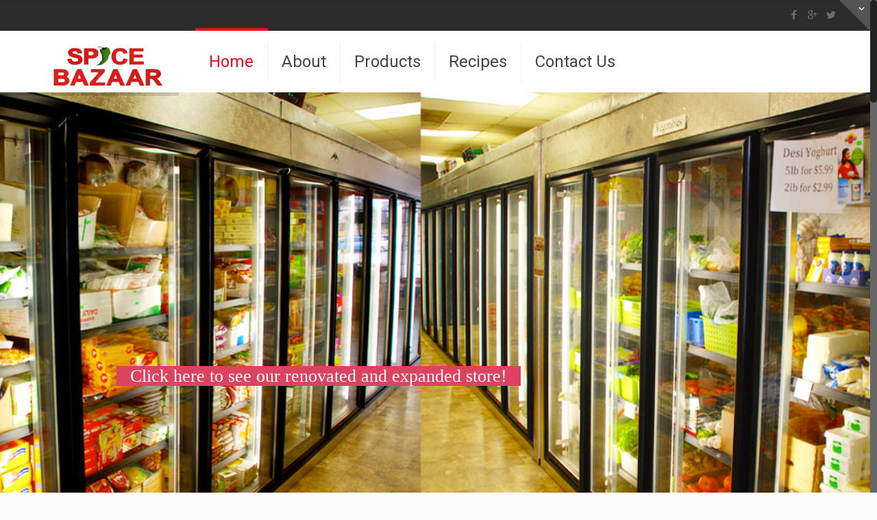

--- FILE ---
content_type: text/html
request_url: https://spicebazaarnc.com/?e=productsp/A763906.html
body_size: 10486
content:
<!DOCTYPE html>
<html class="no-js" lang="en" prefix="og: http://ogp.me/ns#" itemscope="itemscope" itemtype="http://schema.org/WebPage">
<!-- head -->
<head>
	<meta http-equiv="Content-Type" content="text/html; charset=UTF-8"/>
<!-- meta -->
<meta name="viewport" content="width=device-width, initial-scale=1, maximum-scale=1">
<title itemprop="name">Home - Spice BazaarSpice Bazaar</title>
	<link rel="canonical" href="https://spicebazaarnc.com" />
<meta name="description" content="Just another WordPress site"/>
<link rel="shortcut icon" href="wp-content/themes/betheme/images/favicon.ico" type="image/x-icon"/>	
<!-- wp_head() -->
<script>
//<![CDATA[
window.mfn_ajax = "http://spicebazaarnc.com/wp-admin/admin-ajax.php";
window.mfn_nicescroll = 40;
window.mfn_prettyphoto = {disable:0, width:0, height:0, title:0};
window.mfn_sliders = {blog:0, clients:0, offer:0, portfolio:0, shop:0, slider:0, testimonials:0};
//]]>
</script>
<!-- This site is optimized with the Yoast SEO plugin v10.0 - https://yoast.com/wordpress/plugins/seo/ -->
<meta name="description" content="Your one stop shop for all your South Asian &amp; Middle Eastern grocery needs."/>
<meta property="og:locale" content="en_US"/>
<meta property="og:type" content="website"/>
<meta property="og:title" content="Home - Spice Bazaar"/>
<meta property="og:description" content="Your one stop shop for all your South Asian &amp; Middle Eastern grocery needs."/>
<meta property="og:url" content="http://spicebazaarnc.com/"/>
<meta property="og:site_name" content="Spice Bazaar"/>
<meta name="twitter:card" content="summary"/>
<meta name="twitter:description" content="Your one stop shop for all your South Asian &amp; Middle Eastern grocery needs."/>
<meta name="twitter:title" content="Home - Spice Bazaar"/>
<script type="application/ld+json">{"@context":"https://schema.org","@type":"WebSite","@id":"http://spicebazaarnc.com/#website","url":"http://spicebazaarnc.com/","name":"Spice Bazaar","potentialAction":{"@type":"SearchAction","target":"http://spicebazaarnc.com/?s={search_term_string}","query-input":"required name=search_term_string"}}</script>
<!-- / Yoast SEO plugin. -->
<link rel="dns-prefetch" href="https://fonts.googleapis.com/"/>
<link rel="dns-prefetch" href="https://s.w.org/"/>
		<script type="text/javascript">
			window._wpemojiSettings = {"baseUrl":"https:\/\/s.w.org\/images\/core\/emoji\/11.2.0\/72x72\/","ext":".png","svgUrl":"https:\/\/s.w.org\/images\/core\/emoji\/11.2.0\/svg\/","svgExt":".svg","source":{"concatemoji":"http:\/\/spicebazaarnc.com\/wp-includes\/js\/wp-emoji-release.min.js?ver=5.1.1"}};
			!function(a,b,c){function d(a,b){var c=String.fromCharCode;l.clearRect(0,0,k.width,k.height),l.fillText(c.apply(this,a),0,0);var d=k.toDataURL();l.clearRect(0,0,k.width,k.height),l.fillText(c.apply(this,b),0,0);var e=k.toDataURL();return d===e}function e(a){var b;if(!l||!l.fillText)return!1;switch(l.textBaseline="top",l.font="600 32px Arial",a){case"flag":return!(b=d([55356,56826,55356,56819],[55356,56826,8203,55356,56819]))&&(b=d([55356,57332,56128,56423,56128,56418,56128,56421,56128,56430,56128,56423,56128,56447],[55356,57332,8203,56128,56423,8203,56128,56418,8203,56128,56421,8203,56128,56430,8203,56128,56423,8203,56128,56447]),!b);case"emoji":return b=d([55358,56760,9792,65039],[55358,56760,8203,9792,65039]),!b}return!1}function f(a){var c=b.createElement("script");c.src=a,c.defer=c.type="text/javascript",b.getElementsByTagName("head")[0].appendChild(c)}var g,h,i,j,k=b.createElement("canvas"),l=k.getContext&&k.getContext("2d");for(j=Array("flag","emoji"),c.supports={everything:!0,everythingExceptFlag:!0},i=0;i<j.length;i++)c.supports[j[i]]=e(j[i]),c.supports.everything=c.supports.everything&&c.supports[j[i]],"flag"!==j[i]&&(c.supports.everythingExceptFlag=c.supports.everythingExceptFlag&&c.supports[j[i]]);c.supports.everythingExceptFlag=c.supports.everythingExceptFlag&&!c.supports.flag,c.DOMReady=!1,c.readyCallback=function(){c.DOMReady=!0},c.supports.everything||(h=function(){c.readyCallback()},b.addEventListener?(b.addEventListener("DOMContentLoaded",h,!1),a.addEventListener("load",h,!1)):(a.attachEvent("onload",h),b.attachEvent("onreadystatechange",function(){"complete"===b.readyState&&c.readyCallback()})),g=c.source||{},g.concatemoji?f(g.concatemoji):g.wpemoji&&g.twemoji&&(f(g.twemoji),f(g.wpemoji)))}(window,document,window._wpemojiSettings);
		</script>
		<style type="text/css">
img.wp-smiley,
img.emoji {
	display: inline !important;
	border: none !important;
	box-shadow: none !important;
	height: 1em !important;
	width: 1em !important;
	margin: 0 .07em !important;
	vertical-align: -0.1em !important;
	background: none !important;
	padding: 0 !important;
}
</style>
	<link rel="stylesheet" id="wp-block-library-css" href="wp-includes/css/dist/block-library/style.min-ver-5.1.1.css" type="text/css" media="all"/>
<link rel="stylesheet" id="contact-form-7-css" href="wp-content/plugins/contact-form-7/includes/css/styles-ver-5.1.1.css" type="text/css" media="all"/>
<link rel="stylesheet" id="rs-plugin-settings-css" href="wp-content/plugins/revslider/rs-plugin/css/settings-ver-4.6.5.css" type="text/css" media="all"/>
<style id="rs-plugin-settings-inline-css" type="text/css">
.tp-caption a{color:#ff7302;text-shadow:none;-webkit-transition:all 0.2s ease-out;-moz-transition:all 0.2s ease-out;-o-transition:all 0.2s ease-out;-ms-transition:all 0.2s ease-out}.tp-caption a:hover{color:#ffa902}
</style>
<link rel="stylesheet" id="woocommerce-layout-css" href="wp-content/plugins/woocommerce/assets/css/woocommerce-layout-ver-3.5.6.css" type="text/css" media="all"/>
<link rel="stylesheet" id="woocommerce-smallscreen-css" href="wp-content/plugins/woocommerce/assets/css/woocommerce-smallscreen-ver-3.5.6.css" type="text/css" media="only screen and (max-width: 768px)"/>
<link rel="stylesheet" id="woocommerce-general-css" href="wp-content/plugins/woocommerce/assets/css/woocommerce-ver-3.5.6.css" type="text/css" media="all"/>
<style id="woocommerce-inline-inline-css" type="text/css">
.woocommerce form .form-row .required { visibility: visible; }
</style>
<link rel="stylesheet" id="style-css" href="wp-content/themes/betheme-child/style-ver-5.9.css" type="text/css" media="all"/>
<link rel="stylesheet" id="mfn-base-css" href="wp-content/themes/betheme/css/base-ver-5.9.css" type="text/css" media="all"/>
<link rel="stylesheet" id="mfn-btn-css" href="wp-content/themes/betheme/css/buttons-ver-5.9.css" type="text/css" media="all"/>
<link rel="stylesheet" id="mfn-icons-css" href="wp-content/themes/betheme/fonts/mfn-icons-ver-5.9.css" type="text/css" media="all"/>
<link rel="stylesheet" id="mfn-grid-css" href="wp-content/themes/betheme/css/grid-ver-5.9.css" type="text/css" media="all"/>
<link rel="stylesheet" id="mfn-layout-css" href="wp-content/themes/betheme/css/layout-ver-5.9.css" type="text/css" media="all"/>
<link rel="stylesheet" id="mfn-shortcodes-css" href="wp-content/themes/betheme/css/shortcodes-ver-5.9.css" type="text/css" media="all"/>
<link rel="stylesheet" id="mfn-variables-css" href="wp-content/themes/betheme/css/variables-ver-5.9.css" type="text/css" media="all"/>
<link rel="stylesheet" id="mfn-animations-css" href="wp-content/themes/betheme/js/animations/animations.min-ver-5.9.css" type="text/css" media="all"/>
<link rel="stylesheet" id="mfn-colorpicker-css" href="wp-content/themes/betheme/js/colorpicker/css/colorpicker-ver-5.9.css" type="text/css" media="all"/>
<link rel="stylesheet" id="mfn-jquery-ui-css" href="wp-content/themes/betheme/css/ui/jquery.ui.all-ver-5.9.css" type="text/css" media="all"/>
<link rel="stylesheet" id="mfn-jplayer-css" href="wp-content/themes/betheme/css/jplayer/jplayer.blue.monday-ver-5.9.css" type="text/css" media="all"/>
<link rel="stylesheet" id="mfn-prettyPhoto-css" href="wp-content/themes/betheme/css/prettyPhoto-ver-5.9.css" type="text/css" media="all"/>
<link rel="stylesheet" id="mfn-responsive-1240-css" href="wp-content/themes/betheme/css/responsive-1240-ver-5.9.css" type="text/css" media="all"/>
<link rel="stylesheet" id="mfn-responsive-css" href="wp-content/themes/betheme/css/responsive-ver-5.9.css" type="text/css" media="all"/>
<link rel="stylesheet" id="mfn-style-colors-php-css" href="wp-content/themes/betheme/style-colors_php-ver-5.9.css" type="text/css" media="all"/>
<link rel="stylesheet" id="mfn-style-php-css" href="wp-content/themes/betheme/style_php-ver-5.9.css" type="text/css" media="all"/>
<link rel="stylesheet" id="Roboto-css" href="//fonts.googleapis.com/css?family=Roboto&amp;ver=5.1.1" type="text/css" media="all"/>
<link rel="stylesheet" id="Patua+One-css" href="//fonts.googleapis.com/css?family=Patua+One&amp;ver=5.1.1" type="text/css" media="all"/>
<link rel="stylesheet" id="mfn-custom-css" href="wp-content/themes/betheme/css/custom-ver-5.9.css" type="text/css" media="all"/>
<link rel="stylesheet" id="mfn-woo-css" href="wp-content/themes/betheme/css/woocommerce-ver-5.9.css" type="text/css" media="all"/>
<script type="text/javascript" src="wp-includes/js/jquery/jquery-ver-1.12.4.js"></script>
<script type="text/javascript" src="wp-includes/js/jquery/jquery-migrate.min-ver-1.4.1.js"></script>
<script type="text/javascript" src="wp-content/plugins/revslider/rs-plugin/js/jquery.themepunch.tools.min-ver-4.6.5.js"></script>
<script type="text/javascript" src="wp-content/plugins/revslider/rs-plugin/js/jquery.themepunch.revolution.min-ver-4.6.5.js"></script>
<link rel="https://api.w.org/" href="https://spicebazaarnc.com/wp-json/" />
<link rel="EditURI" type="application/rsd+xml" title="RSD" href="https://spicebazaarnc.com/xmlrpc.php?rsd" />
<link rel="wlwmanifest" type="application/wlwmanifest+xml" href="https://spicebazaarnc.com/wp-includes/wlwmanifest.xml" /> 
<meta name="generator" content="WordPress 5.1.1"/>
<meta name="generator" content="WooCommerce 3.5.6"/>
<link rel="shortlink" href="/"/>
		<script type="text/javascript">
			jQuery(document).ready(function() {
				// CUSTOM AJAX CONTENT LOADING FUNCTION
				var ajaxRevslider = function(obj) {
					// obj.type : Post Type
					// obj.id : ID of Content to Load
					// obj.aspectratio : The Aspect Ratio of the Container / Media
					// obj.selector : The Container Selector where the Content of Ajax will be injected. It is done via the Essential Grid on Return of Content
					var content = "";
					data = {};
					data.action = 'revslider_ajax_call_front';
					data.client_action = 'get_slider_html';
					data.token = '229acc07e4';
					data.type = obj.type;
					data.id = obj.id;
					data.aspectratio = obj.aspectratio;
					// SYNC AJAX REQUEST
					jQuery.ajax({
						type:"post",
						url:"http://spicebazaarnc.com/wp-admin/admin-ajax.php",
						dataType: 'json',
						data:data,
						async:false,
						success: function(ret, textStatus, XMLHttpRequest) {
							if(ret.success == true)
								content = ret.data;								
						},
						error: function(e) {
							console.log(e);
						}
					});
					 // FIRST RETURN THE CONTENT WHEN IT IS LOADED !!
					 return content;						 
				};
				// CUSTOM AJAX FUNCTION TO REMOVE THE SLIDER
				var ajaxRemoveRevslider = function(obj) {
					return jQuery(obj.selector+" .rev_slider").revkill();
				};
				// EXTEND THE AJAX CONTENT LOADING TYPES WITH TYPE AND FUNCTION
				var extendessential = setInterval(function() {
					if (jQuery.fn.tpessential != undefined) {
						clearInterval(extendessential);
						if(typeof(jQuery.fn.tpessential.defaults) !== 'undefined') {
							jQuery.fn.tpessential.defaults.ajaxTypes.push({type:"revslider",func:ajaxRevslider,killfunc:ajaxRemoveRevslider,openAnimationSpeed:0.3});   
							// type:  Name of the Post to load via Ajax into the Essential Grid Ajax Container
							// func: the Function Name which is Called once the Item with the Post Type has been clicked
							// killfunc: function to kill in case the Ajax Window going to be removed (before Remove function !
							// openAnimationSpeed: how quick the Ajax Content window should be animated (default is 0.3)
						}
					}
				},30);
			});
		</script>
		<style>
.top_bar_right_wrapper
{display: none!important;}
form.cart
{display: none !important;}
.woocommerce .product div.entry-summary .cart
{display: none !important;}
.widget.woocommerce.widget_shopping_cart
{display: none !important;}
</style>
<!--[if lt IE 9]>
<script src="http://html5shiv.googlecode.com/svn/trunk/html5.js"></script>
<![endif]-->
	<noscript><style>.woocommerce-product-gallery{ opacity: 1 !important; }</style></noscript>
	</head>
<!-- body -->
<body class="home page-template-default page page-id-525 woocommerce-no-js template-slider  color-custom layout-full-width header-classic sticky-header sticky-white nice-scroll-on subheader-title-left">
	<!-- mfn_hook_top --><!-- mfn_hook_top -->	
	<div id="Sliding-top">
		<div class="widgets_wrapper">
			<div class="container">
			</div>
		</div>
		<a href="#" class="sliding-top-control"><span><i class="plus icon-down-open-mini"></i><i class="minus icon-up-open-mini"></i></span></a>
	</div>
	<!-- #Wrapper -->
	<div id="Wrapper">
		<!-- #Header_bg -->
		<div id="Header_wrapper">
			<!-- #Header -->
			<header id="Header">
	<div id="Action_bar">
		<div class="container">
			<div class="column one">
				<ul class="contact_details">
									</ul>
				<ul class="social"><li class="facebook"><a href="https://www.facebook.com/SpiceBazaarNC" title="Facebook"><i class="icon-facebook"></i></a></li><li class="googleplus"><a href="https://plus.google.com/118406844673819024667/posts" title="Google+"><i class="icon-gplus"></i></a></li><li class="twitter"><a href="https://twitter.com/SpiceBazaarNC" title="Twitter"><i class="icon-twitter"></i></a></li></ul>
			</div>
		</div>
	</div>
<!-- .header_placeholder 4sticky  -->
<div class="header_placeholder"></div>
<div id="Top_bar">
	<div class="container">
		<div class="column one">
			<div class="top_bar_left clearfix">
				<!-- .logo -->
				<div class="logo">
					<h1><a id="logo" href="/" title="Spice Bazaar"><img class="scale-with-grid" src="wp-content/uploads/2015/01/Spice-Bazaar-Logo-transparent.png" alt="Spice Bazaar"/></a></h1>				</div>
				<div class="menu_wrapper">
					<nav id="menu" class="menu-main-menu-container"><ul id="menu-main-menu" class="menu"><li id="menu-item-553" class="menu-item menu-item-type-post_type menu-item-object-page menu-item-home current-menu-item page_item page-item-525 current_page_item"><a href="/"><span>Home</span></a></li>
<li id="menu-item-593" class="menu-item menu-item-type-post_type menu-item-object-page"><a href="about/"><span>About</span></a></li>
<li id="menu-item-558" class="menu-item menu-item-type-post_type menu-item-object-page"><a href="products/"><span>Products</span></a></li>
<li id="menu-item-603" class="menu-item menu-item-type-post_type menu-item-object-page"><a href="recipes/"><span>Recipes</span></a></li>
<li id="menu-item-580" class="menu-item menu-item-type-post_type menu-item-object-page"><a href="contact-us/"><span>Contact Us</span></a></li>
</ul></nav><a class="responsive-menu-toggle " href="#"><i class="icon-menu"></i></a>					
				</div>			
				<div class="secondary_menu_wrapper">
					<!-- #secondary-menu -->
									</div>
				<div class="banner_wrapper">
									</div>
				<div class="search_wrapper">
					<!-- #searchform -->
										<form method="get" id="searchform" action="/">
						<i class="icon_search icon-search"></i>
						<a href="#" class="icon_close"><i class="icon-cancel"></i></a>
						<input type="text" class="field" name="s" id="s" placeholder="Enter your search"/>			
						<input type="submit" class="submit" value="" style="display:none;"/>
					</form>
				</div>				
			</div>
			<div class="top_bar_right"><div class="top_bar_right_wrapper"><a id="header_cart" href="/"><i class="icon-basket"></i><span>0</span></a><a id="search_button" href="#"><i class="icon-search"></i></a></div></div>			
		</div>
	</div>
</div>	
				<div class="mfn-main-slider" id="mfn-rev-slider">
<div id="rev_slider_1_2_wrapper" class="rev_slider_wrapper fullwidthbanner-container" style="margin:0px auto;background-color:#E9E9E9;padding:0px;margin-top:0px;margin-bottom:0px;max-height:600px;">
<!-- START REVOLUTION SLIDER 4.6.5 fullwidth mode -->
	<div id="rev_slider_1_2" class="rev_slider fullwidthabanner" style="display:none;max-height:600px;height:600px;">
<ul>	<!-- SLIDE  -->
	<li data-transition="random" data-slotamount="7" data-masterspeed="300" data-link="about/" data-saveperformance="off">
		<!-- MAIN IMAGE -->
		<img src="wp-content/uploads/2016/04/Durham-Indian-Grocery-Spice-Bazaar-Freezer-4.jpg" alt="Durham-Indian-Grocery-Spice-Bazaar-Freezer-4" data-bgposition="center top" data-bgfit="cover" data-bgrepeat="no-repeat">
		<!-- LAYERS -->
		<!-- LAYER NR. 1 -->
		<div class="tp-caption largepinkbg tp-fade tp-resizeme" data-x="15" data-y="400" data-speed="300" data-start="500" data-easing="Power3.easeInOut" data-splitin="none" data-splitout="none" data-elementdelay="0.1" data-endelementdelay="0.1" data-endspeed="300" style="z-index: 5; max-width: auto; max-height: auto; white-space: nowrap;">Click here to see our renovated and expanded store! 
		</div>
	</li>
	<!-- SLIDE  -->
	<li data-transition="random" data-slotamount="7" data-masterspeed="300" data-saveperformance="off">
		<!-- MAIN IMAGE -->
		<img src="wp-content/uploads/2015/01/Durham-Indian-Grocery-Spices-1.jpg" alt="Durham-Indian-Grocery-Spices-1" data-bgposition="center top" data-bgfit="cover" data-bgrepeat="no-repeat">
		<!-- LAYERS -->
		<!-- LAYER NR. 1 -->
		<div class="tp-caption largepinkbg tp-fade tp-resizeme" data-x="15" data-y="400" data-speed="300" data-start="500" data-easing="Power3.easeInOut" data-splitin="none" data-splitout="none" data-elementdelay="0.1" data-endelementdelay="0.1" data-endspeed="300" style="z-index: 5; max-width: auto; max-height: auto; white-space: nowrap;">Serving Durham-Chapel Hill area for Eight Years! 
		</div>
	</li>
	<!-- SLIDE  -->
	<li data-transition="random" data-slotamount="7" data-masterspeed="300" data-saveperformance="off">
		<!-- MAIN IMAGE -->
		<img src="wp-content/uploads/2015/01/Durham-Indian-Grocery-Henna.jpg" alt="Durham-Indian-Grocery-Henna" data-bgposition="0% 50%" data-bgfit="cover" data-bgrepeat="no-repeat">
		<!-- LAYERS -->
		<!-- LAYER NR. 1 -->
		<div class="tp-caption largepinkbg tp-fade tp-resizeme" data-x="100" data-y="400" data-speed="300" data-start="500" data-easing="Power3.easeInOut" data-splitin="none" data-splitout="none" data-elementdelay="0.1" data-endelementdelay="0.1" data-endspeed="300" style="z-index: 5; max-width: auto; max-height: auto; white-space: nowrap;">Henna, Beauty Products and Cosmetics 
		</div>
	</li>
	<!-- SLIDE  -->
	<li data-transition="random" data-slotamount="7" data-masterspeed="300" data-saveperformance="off">
		<!-- MAIN IMAGE -->
		<img src="wp-content/uploads/2015/01/Durham-Indian-Grocery-Bollywood.jpg" alt="Durham-Indian-Grocery-Bollywood" data-bgposition="0% 15%" data-bgfit="cover" data-bgrepeat="no-repeat">
		<!-- LAYERS -->
		<!-- LAYER NR. 1 -->
		<div class="tp-caption largepinkbg tp-fade tp-resizeme" data-x="100" data-y="400" data-speed="300" data-start="500" data-easing="Power3.easeInOut" data-splitin="none" data-splitout="none" data-elementdelay="0.1" data-endelementdelay="0.1" data-endspeed="300" style="z-index: 5; max-width: auto; max-height: auto; white-space: nowrap;">Latest Selection of Bollywood Movies 
		</div>
	</li>
</ul>
<div class="tp-bannertimer"></div>	</div>
			<style scoped>.tp-caption.largepinkbg,.largepinkbg{font-size:26px;line-height:29px;font-weight:200;font-family:"Open Sans";color:rgb(255,255,255);text-decoration:none;padding:0px 20px;text-shadow:none;background-color:rgb(219,67,96);border-width:0px;border-color:rgb(255,255,255);border-style:none}</style>
			<script type="text/javascript">
				/******************************************
					-	PREPARE PLACEHOLDER FOR SLIDER	-
				******************************************/
				var setREVStartSize = function() {
					var	tpopt = new Object();
						tpopt.startwidth = 960;
						tpopt.startheight = 600;
						tpopt.container = jQuery('#rev_slider_1_2');
						tpopt.fullScreen = "off";
						tpopt.forceFullWidth="off";
					tpopt.container.closest(".rev_slider_wrapper").css({height:tpopt.container.height()});tpopt.width=parseInt(tpopt.container.width(),0);tpopt.height=parseInt(tpopt.container.height(),0);tpopt.bw=tpopt.width/tpopt.startwidth;tpopt.bh=tpopt.height/tpopt.startheight;if(tpopt.bh>tpopt.bw)tpopt.bh=tpopt.bw;if(tpopt.bh<tpopt.bw)tpopt.bw=tpopt.bh;if(tpopt.bw<tpopt.bh)tpopt.bh=tpopt.bw;if(tpopt.bh>1){tpopt.bw=1;tpopt.bh=1}if(tpopt.bw>1){tpopt.bw=1;tpopt.bh=1}tpopt.height=Math.round(tpopt.startheight*(tpopt.width/tpopt.startwidth));if(tpopt.height>tpopt.startheight&&tpopt.autoHeight!="on")tpopt.height=tpopt.startheight;if(tpopt.fullScreen=="on"){tpopt.height=tpopt.bw*tpopt.startheight;var cow=tpopt.container.parent().width();var coh=jQuery(window).height();if(tpopt.fullScreenOffsetContainer!=undefined){try{var offcontainers=tpopt.fullScreenOffsetContainer.split(",");jQuery.each(offcontainers,function(e,t){coh=coh-jQuery(t).outerHeight(true);if(coh<tpopt.minFullScreenHeight)coh=tpopt.minFullScreenHeight})}catch(e){}}tpopt.container.parent().height(coh);tpopt.container.height(coh);tpopt.container.closest(".rev_slider_wrapper").height(coh);tpopt.container.closest(".forcefullwidth_wrapper_tp_banner").find(".tp-fullwidth-forcer").height(coh);tpopt.container.css({height:"100%"});tpopt.height=coh;}else{tpopt.container.height(tpopt.height);tpopt.container.closest(".rev_slider_wrapper").height(tpopt.height);tpopt.container.closest(".forcefullwidth_wrapper_tp_banner").find(".tp-fullwidth-forcer").height(tpopt.height);}
				};
				/* CALL PLACEHOLDER */
				setREVStartSize();
				var tpj=jQuery;
				tpj.noConflict();
				var revapi1;
				tpj(document).ready(function() {
				if(tpj('#rev_slider_1_2').revolution == undefined){
					revslider_showDoubleJqueryError('#rev_slider_1_2');
				}else{
				   revapi1 = tpj('#rev_slider_1_2').show().revolution(
					{	
												dottedOverlay:"none",
						delay:9000,
						startwidth:960,
						startheight:600,
						hideThumbs:200,
						thumbWidth:100,
						thumbHeight:50,
						thumbAmount:4,
						simplifyAll:"off",
						navigationType:"bullet",
						navigationArrows:"solo",
						navigationStyle:"round",
						touchenabled:"on",
						onHoverStop:"on",
						nextSlideOnWindowFocus:"off",
						swipe_threshold: 75,
						swipe_min_touches: 1,
						drag_block_vertical: false,
						keyboardNavigation:"off",
						navigationHAlign:"center",
						navigationVAlign:"bottom",
						navigationHOffset:0,
						navigationVOffset:20,
						soloArrowLeftHalign:"left",
						soloArrowLeftValign:"center",
						soloArrowLeftHOffset:20,
						soloArrowLeftVOffset:0,
						soloArrowRightHalign:"right",
						soloArrowRightValign:"center",
						soloArrowRightHOffset:20,
						soloArrowRightVOffset:0,
						shadow:2,
						fullWidth:"on",
						fullScreen:"off",
												spinner:"spinner0",
						stopLoop:"off",
						stopAfterLoops:-1,
						stopAtSlide:-1,
						shuffle:"off",
						autoHeight:"off",
						forceFullWidth:"off",
						hideThumbsOnMobile:"off",
						hideNavDelayOnMobile:1500,
						hideBulletsOnMobile:"off",
						hideArrowsOnMobile:"off",
						hideThumbsUnderResolution:0,
												hideSliderAtLimit:0,
						hideCaptionAtLimit:0,
						hideAllCaptionAtLilmit:0,
						startWithSlide:0					});
									}
				});	/*ready*/
			</script>
			</div><!-- END REVOLUTION SLIDER --></div>			</header>
		</div>
		<!-- mfn_hook_content_before --><!-- mfn_hook_content_before -->	
<!-- #Content -->
<div id="Content">
	<div class="content_wrapper clearfix">
		<!-- .sections_group -->
		<div class="sections_group">
			<div class="entry-content" itemprop="mainContentOfPage">
				<div class="section    " style="padding-top:50px; padding-bottom:20px; background-color:#f3f2e9"><div class="section_wrapper clearfix"><div class="items_group clearfix"><div class="column one column_fancy_heading"><div class="fancy_heading fancy_heading_arrows"><h2 class="title"><i class="icon-right-dir"></i><h2>Your Source for <span class="themecolor">South Asian & Middle Eastern Groceries</span></h2><i class="icon-left-dir"></i></h2></div>
</div><div class="column one-fourth column_trailer_box"><div class="trailer_box"><div class="animate" data-anim-type="fadeInLeftLarge"><a href="test-sub/about/" target="_blank"><img class="scale-with-grid" src="test-sub/wp-content/uploads/2014/05/Durham-Indian-Grocery-James-Joseph.jpg" alt="Superb Customer Service"/><div class="desc"><div class="subtitle">Family Owned </div><h2>Superb Customer Service</h2><div class="line"></div></div></a></div></div>
</div><div class="column one-fourth column_trailer_box"><div class="trailer_box"><div class="animate" data-anim-type="fadeInUp"><a href="https://www.google.com/maps/place/Spice+Bazaar/@35.968082,-78.958965,15z/data=!4m2!3m1!1s0x0:0x7e2b1cac9abbb439" target="_blank"><img class="scale-with-grid" src="test-sub/wp-content/uploads/2014/05/Durham-Indian-Grocery-Campuses.jpg" alt="Close to Duke and UNC Campuses"/><div class="desc"><div class="subtitle">Convenient Location</div><h2>Close to Duke and UNC Campuses</h2><div class="line"></div></div></a></div></div>
</div><div class="column one-fourth column_trailer_box"><div class="trailer_box"><div class="animate" data-anim-type="fadeInUp"><a href="test-sub/about/" target="_blank"><img class="scale-with-grid" src="test-sub/wp-content/uploads/2014/05/Durham-Indian-Grocery-Interior-4.jpg" alt="Serving Durham since 2000!"/><div class="desc"><div class="subtitle">Community Store</div><h2>Serving Durham since 2000!</h2><div class="line"></div></div></a></div></div>
</div><div class="column one-fourth column_trailer_box"><div class="trailer_box"><div class="animate" data-anim-type="fadeInRightLarge"><a href="https://www.youtube.com/watch?v=zLJTBRLNrDo" target="_blank"><img class="scale-with-grid" src="test-sub/wp-content/uploads/2014/05/Youtube-Video1.jpg" alt=""/><div class="desc"><div class="subtitle">Youtube Video</div><div class="line"></div></div></a></div></div>
</div><div class="column one column_fancy_heading"><div class="fancy_heading fancy_heading_icon"><h2 class="title">We carry wide range of groceries!</h2></div>
</div></div></div></div><div class="section    " style="padding-top:50px; padding-bottom:0px; background-color:"><div class="section_wrapper clearfix"><div class="items_group clearfix"><div class="column one column_fancy_heading"><div class="fancy_heading fancy_heading_icon"><div class="animate" data-anim-type="zoomInDown"><h2 class="title">Merry Christmas and Happy Holidays from Spice Bazaar!</h2></div></div>
</div><div class="column one column_fancy_heading"><div class="fancy_heading fancy_heading_icon"><h2 class="title">Christmas Eve (12/24/2016) - 10:30 am to 9:00 pm</h2></div>
</div><div class="column one column_fancy_heading"><div class="fancy_heading fancy_heading_icon"><div class="animate" data-anim-type="zoomInUp"><h2 class="title"> Christmas Day (12/25/2016) - CLOSED</h2></div></div>
</div><div class="column one column_fancy_heading"><div class="fancy_heading fancy_heading_icon"><div class="animate" data-anim-type="zoomInUp"><h2 class="title">New Year's Eve (12/31/2016) - 10:30 am - 8:00 pm</h2></div></div>
</div><div class="column one column_fancy_heading"><div class="fancy_heading fancy_heading_icon"><div class="animate" data-anim-type="zoomInUp"><h2 class="title"> New Year's Day (1/1/2017) - 10:30 am - 7:30 pm</h2></div></div>
</div><div class="column one-second column_promo_box"><div class="promo_box no_border"><div class="animate" data-anim-type="zoomInLeft"><div class="promo_box_wrapper promo_box_left"><div class="photo_wrapper"><img class="scale-with-grid" src="test-sub/wp-content/uploads/2014/05/Durham-Indian-Grocery-Snacks.jpg" alt="Snacks and Tea"></div><div class="desc_wrapper"><h2>Snacks and Tea</h2><div class="desc"><p><big>We offer fresh home-made Indian snacks. Relish your snacks with fresh tea and coffee options available at Spice Bazaar!</big></p>
</div><a href="#" class="button button_left button_theme button_js"><span class="button_icon"><i class="icon-layout"></i></span><span class="button_label">Check our snacks</span></a></div></div></div></div>
</div><div class="column one-second column_promo_box"><div class="promo_box no_border"><div class="animate" data-anim-type="zoomInRight"><div class="promo_box_wrapper promo_box_left"><div class="photo_wrapper"><img class="scale-with-grid" src="test-sub/wp-content/uploads/2014/05/Dates.jpg" alt="Halal Groceries"></div><div class="desc_wrapper"><h2>Halal Groceries</h2><div class="desc"><p><big>We offer wide selection on halal food and meat items. We also carry Middle Eastern and Central Asian food items.</big></p>
</div><a href="#" class="button button_left button_theme button_js"><span class="button_icon"><i class="icon-layout"></i></span><span class="button_label">Check other products</span></a></div></div></div></div>
</div><div class="column one column_divider"><hr class="no_line" style="margin: 0 auto 15px;"/>
</div><div class="column one-second column_column"><div class="column_attr  animate" data-anim-type="fadeIn"><h2>Welcome to <span class="themecolor">Spice|</span>Bazaar</h2>
<p><span class="dropcap">S</span>
pice Bazaar is the best choice for Indian, Pakistani, Middle Eastern and Halal groceries in Durham, Chapel Hill and surrounding areas of North Carolina.
Spice Bazaar carries all the brands which are synonymous with quality South Asian and Middle Eastern foods. These range from rice, flour, beans and lentils, dairy products, snacks and desserts.
</p>
<ul class="list_check">
	<li>Quality South Asian and Middle Eastern brands.</li>
	<li>Always fresh fruit, vegetables and meats.</li>
	<li>We deliver to Duke, UNC and residents within a 15-mile radius.</li>
	<li>We Accept VISA, Mastercard, Discover & EBT SNAP</li>
</ul>
<a class="button  button_left button_theme button_js" href="test-sub/about/" target="_blank"><span class="button_icon"><i class="icon-heart-fa"></i></span><span class="button_label">Learn About Us</span></a>
</div></div><div class="column one-second column_column"><div class="column_attr  animate" data-anim-type="fadeIn"><h2>Feel how it is inside</h2>
			<style type="text/css">
				#gallery-1 {
					margin: auto;
				}
				#gallery-1 .gallery-item {
					float: left;
					margin-top: 10px;
					text-align: center;
					width: 33%;
				}
				#gallery-1 img {
					border: 2px solid #cfcfcf;
				}
				#gallery-1 .gallery-caption {
					margin-left: 0;
				}
				/* see gallery_shortcode() in wp-includes/media.php */
			</style>
		<div id="gallery-1" class="gallery galleryid-525 gallery-columns-3 gallery-size-thumbnail "><dl class="gallery-item">
				<dt class="gallery-icon landscape">
					<a href="wp-content/uploads/2015/01/Haldi-Ram-Gulab-Jamun.jpg"><img width="150" height="150" src="wp-content/uploads/2015/01/Haldi-Ram-Gulab-Jamun-150x150.jpg" class="attachment-thumbnail size-thumbnail" alt="" srcset="wp-content/uploads/2015/01/Haldi-Ram-Gulab-Jamun-150x150.jpg 150w" sizes="(max-width: 150px) 100vw, 150px"/></a>
				</dt></dl><dl class="gallery-item">
				<dt class="gallery-icon landscape">
					<a href="wp-content/uploads/2015/01/Durham-Indian-Grocery-Tea.jpg"><img width="150" height="150" src="wp-content/uploads/2015/01/Durham-Indian-Grocery-Tea-150x150.jpg" class="attachment-thumbnail size-thumbnail" alt="" srcset="wp-content/uploads/2015/01/Durham-Indian-Grocery-Tea-150x150.jpg 150w" sizes="(max-width: 150px) 100vw, 150px"/></a>
				</dt></dl><dl class="gallery-item">
				<dt class="gallery-icon landscape">
					<a href="wp-content/uploads/2015/01/Desi-Natural-Dahi.jpg"><img width="150" height="150" src="wp-content/uploads/2015/01/Desi-Natural-Dahi-150x150.jpg" class="attachment-thumbnail size-thumbnail" alt="" srcset="wp-content/uploads/2015/01/Desi-Natural-Dahi-150x150.jpg 150w" sizes="(max-width: 150px) 100vw, 150px"/></a>
				</dt></dl><br style="clear: both"/><dl class="gallery-item">
				<dt class="gallery-icon portrait">
					<a href="wp-content/uploads/2015/01/Eggplant.jpg"><img width="150" height="150" src="wp-content/uploads/2015/01/Eggplant-150x150.jpg" class="attachment-thumbnail size-thumbnail" alt="" srcset="wp-content/uploads/2015/01/Eggplant-150x150.jpg 150w,       wp-content/uploads/2015/01/Eggplant.jpg 346w" sizes="(max-width: 150px) 100vw, 150px"/></a>
				</dt></dl><dl class="gallery-item">
				<dt class="gallery-icon landscape">
					<a href="wp-content/uploads/2015/01/Nanak-Rasmalai.jpg"><img width="150" height="150" src="wp-content/uploads/2015/01/Nanak-Rasmalai-150x150.jpg" class="attachment-thumbnail size-thumbnail" alt="" srcset="wp-content/uploads/2015/01/Nanak-Rasmalai-150x150.jpg 150w,         wp-content/uploads/2015/01/Nanak-Rasmalai.jpg 1280w" sizes="(max-width: 150px) 100vw, 150px"/></a>
				</dt></dl><dl class="gallery-item">
				<dt class="gallery-icon landscape">
					<a href="wp-content/uploads/2015/01/Durham-Indian-Grocery-Rice.jpg"><img width="150" height="150" src="wp-content/uploads/2015/01/Durham-Indian-Grocery-Rice-150x150.jpg" class="attachment-thumbnail size-thumbnail" alt="" srcset="wp-content/uploads/2015/01/Durham-Indian-Grocery-Rice-150x150.jpg 150w" sizes="(max-width: 150px) 100vw, 150px"/></a>
				</dt></dl><br style="clear: both"/>
			</div>
</div></div></div></div></div><div class="section  full-width  " style="padding-top:0px; padding-bottom:0px; background-color:"><div class="section_wrapper clearfix"><div class="items_group clearfix"><div class="column one column_map"><script>function google_maps_5cbdf1346e01f(){var latlng = new google.maps.LatLng(35.968082,-78.958965);var myOptions = {zoom				: 16,center				: latlng,mapTypeId			: google.maps.MapTypeId.ROADMAP,zoomControl			: true,mapTypeControl		: false,streetViewControl	: false,scrollwheel			: false};var map = new google.maps.Map(document.getElementById("google-map-area-5cbdf1346e01f"), myOptions);var marker = new google.maps.Marker({position			: latlng,map					: map});}jQuery(document).ready(function($){google_maps_5cbdf1346e01f();});</script>
<div class="google-map-wrapper"><div class="google-map-contact-wrapper"><div class="get_in_touch"><h3>Our Address</h3><div class="get_in_touch_wrapper"><ul><li class="address"><span class="icon"><i class="icon-location"></i></span><span class="address_wrapper"><h4><font color="white">Spice Bazaar<br/>
4125 Durham-Chapel Hill Boulevard<br/>
Durham, NC 27707</font></h4></span></li><li class="phone"><span class="icon"><i class="icon-phone"></i></span><p><a href="tel:(919)490-3747">(919) 490-3747</a></p></li><li class="mail"><span class="icon"><i class="icon-mail"></i></span><p><a href="/cdn-cgi/l/email-protection#c7aea9a1a887b4b7aea4a2a5a6bda6a6b5a9a4e9a4a8aa"><span class="__cf_email__" data-cfemail="e68f888089a695968f858384879c8787948885c885898b">[email&#160;protected]</span></a></p></li><li class="www"><span class="icon"><i class="icon-link"></i></span><p><a target="_blank" href="http://<h5>spicebazaarnc.com</h5>"><h5>SpiceBazaarNC.com</h5></a></p></li></ul></div></div></div><div class="google-map" id="google-map-area-5cbdf1346e01f" style="width:100%; height:400px;">&nbsp;</div></div>
</div></div></div></div><div class="section    " style="padding-top:20px; padding-bottom:0px; background-color:"><div class="section_wrapper clearfix"><div class="items_group clearfix"></div></div></div><div class="section    " style="padding-top:0px; padding-bottom:0px; background-color:"><div class="section_wrapper clearfix"><div class="items_group clearfix"></div></div></div><div class="section    " style="padding-top:0px; padding-bottom:0px; background-color:"><div class="section_wrapper clearfix"><div class="items_group clearfix"></div></div></div><div class="section    " style="padding-top:0px; padding-bottom:0px; background-color:"><div class="section_wrapper clearfix"><div class="items_group clearfix"></div></div></div><div class="section    " style="padding-top:0px; padding-bottom:0px; background-color:"><div class="section_wrapper clearfix"><div class="items_group clearfix"></div></div></div><div class="section the_content"></div>			</div>
		</div>
		<!-- .four-columns - sidebar -->
	</div>
</div>
<!-- mfn_hook_content_after --><!-- mfn_hook_content_after -->
<!-- #Footer -->		
<footer id="Footer" class="clearfix">
	<div class="widgets_wrapper"><div class="container"><div class="one column"><aside id="text-2" class="widget widget_text">			<div class="textwidget"><h2><p>Hours</h2></p>
<h4><p>Mon - Thu : 10:30am - 8:30pm</p>
<p>Fri - Sat: 10:30am - 9:00pm</p>
<p>Sun: 11:00am - 7:30pm</p></h4></div>
		</aside></div></div></div>	
		<div class="footer_copy">
		<div class="container">
			<div class="column one">
				<a id="back_to_top" href="" class="button button_left button_js"><span class="button_icon"><i class="icon-up-open-big"></i></span></a>
				<!-- Copyrights -->
				<div class="copyright">
					Website by <a href="http://mediadiversion.com/">Media Diversion</a>				</div>
				<ul class="social"><li class="facebook"><a href="https://www.facebook.com/SpiceBazaarNC" title="Facebook"><i class="icon-facebook"></i></a></li><li class="googleplus"><a href="https://plus.google.com/118406844673819024667/posts" title="Google+"><i class="icon-gplus"></i></a></li><li class="twitter"><a href="https://twitter.com/SpiceBazaarNC" title="Twitter"><i class="icon-twitter"></i></a></li></ul>						
			</div>
		</div>
	</div>
</footer>
</div><!-- #Wrapper -->
<!-- mfn_hook_bottom --><!-- mfn_hook_bottom -->	
<!-- wp_footer() -->
	<script data-cfasync="false" src="/cdn-cgi/scripts/5c5dd728/cloudflare-static/email-decode.min.js"></script><script type="text/javascript">
		var c = document.body.className;
		c = c.replace(/woocommerce-no-js/, 'woocommerce-js');
		document.body.className = c;
	</script>
	<script type="text/javascript">
/* <![CDATA[ */
var wpcf7 = {"apiSettings":{"root":"http:\/\/spicebazaarnc.com\/wp-json\/contact-form-7\/v1","namespace":"contact-form-7\/v1"}};
/* ]]> */
</script>
<script type="text/javascript" src="wp-content/plugins/contact-form-7/includes/js/scripts-ver-5.1.1.js"></script>
<script type="text/javascript" src="wp-content/plugins/woocommerce/assets/js/jquery-blockui/jquery.blockUI.min-ver-2.70.js"></script>
<script type="text/javascript" src="wp-content/plugins/woocommerce/assets/js/js-cookie/js.cookie.min-ver-2.1.4.js"></script>
<script type="text/javascript">
/* <![CDATA[ */
var woocommerce_params = {"ajax_url":"/","wc_ajax_url":"\/?wc-ajax=%%endpoint%%"};
/* ]]> */
</script>
<script type="text/javascript" src="wp-content/plugins/woocommerce/assets/js/frontend/woocommerce.min-ver-3.5.6.js"></script>
<script type="text/javascript">
/* <![CDATA[ */
var wc_cart_fragments_params = {"ajax_url":"/","wc_ajax_url":"\/?wc-ajax=%%endpoint%%","cart_hash_key":"wc_cart_hash_b8c9a8ba61fa0f6f6e14e0cab72eb0b8","fragment_name":"wc_fragments_b8c9a8ba61fa0f6f6e14e0cab72eb0b8"};
/* ]]> */
</script>
<script type="text/javascript" src="wp-content/plugins/woocommerce/assets/js/frontend/cart-fragments.min-ver-3.5.6.js"></script>
<script type="text/javascript" src="wp-includes/js/jquery/ui/core.min-ver-1.11.4.js"></script>
<script type="text/javascript" src="wp-includes/js/jquery/ui/widget.min-ver-1.11.4.js"></script>
<script type="text/javascript" src="wp-includes/js/jquery/ui/mouse.min-ver-1.11.4.js"></script>
<script type="text/javascript" src="wp-includes/js/jquery/ui/sortable.min-ver-1.11.4.js"></script>
<script type="text/javascript" src="wp-includes/js/jquery/ui/tabs.min-ver-1.11.4.js"></script>
<script type="text/javascript" src="wp-includes/js/jquery/ui/accordion.min-ver-1.11.4.js"></script>
<script type="text/javascript" src="wp-content/themes/betheme/js/animations/animations.min-ver-5.9.js"></script>
<script type="text/javascript" src="wp-content/themes/betheme/js/jquery.jplayer.min-ver-5.9.js"></script>
<script type="text/javascript" src="wp-content/themes/betheme/js/colorpicker/js/colorpicker-ver-5.9.js"></script>
<script type="text/javascript" src="wp-content/themes/betheme/js/jquery_plugins-ver-5.9.js"></script>
<script type="text/javascript" src="wp-content/themes/betheme/js/mfn.menu-ver-5.9.js"></script>
<script type="text/javascript" src="wp-content/themes/betheme/js/scripts-ver-5.9.js"></script>
<script type="text/javascript" src="wp-includes/js/comment-reply.min-ver-5.1.1.js"></script>
<script type="text/javascript" src="wp-includes/js/wp-embed.min-ver-5.1.1.js"></script>
<script type="text/javascript" src="https://maps.google.com/maps/api/js?sensor=false&amp;ver=5.9"></script>
<center><font size="2">This is a website recovered by the free version of the <a href="http://www.waybackmachinedownloads.com">Wayback Downloader.</a></font></center><script defer src="https://static.cloudflareinsights.com/beacon.min.js/vcd15cbe7772f49c399c6a5babf22c1241717689176015" integrity="sha512-ZpsOmlRQV6y907TI0dKBHq9Md29nnaEIPlkf84rnaERnq6zvWvPUqr2ft8M1aS28oN72PdrCzSjY4U6VaAw1EQ==" data-cf-beacon='{"version":"2024.11.0","token":"38aefbf897ab406d83ef4e163fd440c6","r":1,"server_timing":{"name":{"cfCacheStatus":true,"cfEdge":true,"cfExtPri":true,"cfL4":true,"cfOrigin":true,"cfSpeedBrain":true},"location_startswith":null}}' crossorigin="anonymous"></script>
</body>
</html>

--- FILE ---
content_type: text/html
request_url: https://spicebazaarnc.com/?wc-ajax=get_refreshed_fragments
body_size: 9868
content:
<!DOCTYPE html>
<html class="no-js" lang="en" prefix="og: http://ogp.me/ns#" itemscope="itemscope" itemtype="http://schema.org/WebPage">
<!-- head -->
<head>
	<meta http-equiv="Content-Type" content="text/html; charset=UTF-8"/>
<!-- meta -->
<meta name="viewport" content="width=device-width, initial-scale=1, maximum-scale=1">
<title itemprop="name">Home - Spice BazaarSpice Bazaar</title>
	<link rel="canonical" href="https://spicebazaarnc.com" />
<meta name="description" content="Just another WordPress site"/>
<link rel="shortcut icon" href="wp-content/themes/betheme/images/favicon.ico" type="image/x-icon"/>	
<!-- wp_head() -->
<script>
//<![CDATA[
window.mfn_ajax = "http://spicebazaarnc.com/wp-admin/admin-ajax.php";
window.mfn_nicescroll = 40;
window.mfn_prettyphoto = {disable:0, width:0, height:0, title:0};
window.mfn_sliders = {blog:0, clients:0, offer:0, portfolio:0, shop:0, slider:0, testimonials:0};
//]]>
</script>
<!-- This site is optimized with the Yoast SEO plugin v10.0 - https://yoast.com/wordpress/plugins/seo/ -->
<meta name="description" content="Your one stop shop for all your South Asian &amp; Middle Eastern grocery needs."/>
<meta property="og:locale" content="en_US"/>
<meta property="og:type" content="website"/>
<meta property="og:title" content="Home - Spice Bazaar"/>
<meta property="og:description" content="Your one stop shop for all your South Asian &amp; Middle Eastern grocery needs."/>
<meta property="og:url" content="http://spicebazaarnc.com/"/>
<meta property="og:site_name" content="Spice Bazaar"/>
<meta name="twitter:card" content="summary"/>
<meta name="twitter:description" content="Your one stop shop for all your South Asian &amp; Middle Eastern grocery needs."/>
<meta name="twitter:title" content="Home - Spice Bazaar"/>
<script type="application/ld+json">{"@context":"https://schema.org","@type":"WebSite","@id":"http://spicebazaarnc.com/#website","url":"http://spicebazaarnc.com/","name":"Spice Bazaar","potentialAction":{"@type":"SearchAction","target":"http://spicebazaarnc.com/?s={search_term_string}","query-input":"required name=search_term_string"}}</script>
<!-- / Yoast SEO plugin. -->
<link rel="dns-prefetch" href="https://fonts.googleapis.com/"/>
<link rel="dns-prefetch" href="https://s.w.org/"/>
		<script type="text/javascript">
			window._wpemojiSettings = {"baseUrl":"https:\/\/s.w.org\/images\/core\/emoji\/11.2.0\/72x72\/","ext":".png","svgUrl":"https:\/\/s.w.org\/images\/core\/emoji\/11.2.0\/svg\/","svgExt":".svg","source":{"concatemoji":"http:\/\/spicebazaarnc.com\/wp-includes\/js\/wp-emoji-release.min.js?ver=5.1.1"}};
			!function(a,b,c){function d(a,b){var c=String.fromCharCode;l.clearRect(0,0,k.width,k.height),l.fillText(c.apply(this,a),0,0);var d=k.toDataURL();l.clearRect(0,0,k.width,k.height),l.fillText(c.apply(this,b),0,0);var e=k.toDataURL();return d===e}function e(a){var b;if(!l||!l.fillText)return!1;switch(l.textBaseline="top",l.font="600 32px Arial",a){case"flag":return!(b=d([55356,56826,55356,56819],[55356,56826,8203,55356,56819]))&&(b=d([55356,57332,56128,56423,56128,56418,56128,56421,56128,56430,56128,56423,56128,56447],[55356,57332,8203,56128,56423,8203,56128,56418,8203,56128,56421,8203,56128,56430,8203,56128,56423,8203,56128,56447]),!b);case"emoji":return b=d([55358,56760,9792,65039],[55358,56760,8203,9792,65039]),!b}return!1}function f(a){var c=b.createElement("script");c.src=a,c.defer=c.type="text/javascript",b.getElementsByTagName("head")[0].appendChild(c)}var g,h,i,j,k=b.createElement("canvas"),l=k.getContext&&k.getContext("2d");for(j=Array("flag","emoji"),c.supports={everything:!0,everythingExceptFlag:!0},i=0;i<j.length;i++)c.supports[j[i]]=e(j[i]),c.supports.everything=c.supports.everything&&c.supports[j[i]],"flag"!==j[i]&&(c.supports.everythingExceptFlag=c.supports.everythingExceptFlag&&c.supports[j[i]]);c.supports.everythingExceptFlag=c.supports.everythingExceptFlag&&!c.supports.flag,c.DOMReady=!1,c.readyCallback=function(){c.DOMReady=!0},c.supports.everything||(h=function(){c.readyCallback()},b.addEventListener?(b.addEventListener("DOMContentLoaded",h,!1),a.addEventListener("load",h,!1)):(a.attachEvent("onload",h),b.attachEvent("onreadystatechange",function(){"complete"===b.readyState&&c.readyCallback()})),g=c.source||{},g.concatemoji?f(g.concatemoji):g.wpemoji&&g.twemoji&&(f(g.twemoji),f(g.wpemoji)))}(window,document,window._wpemojiSettings);
		</script>
		<style type="text/css">
img.wp-smiley,
img.emoji {
	display: inline !important;
	border: none !important;
	box-shadow: none !important;
	height: 1em !important;
	width: 1em !important;
	margin: 0 .07em !important;
	vertical-align: -0.1em !important;
	background: none !important;
	padding: 0 !important;
}
</style>
	<link rel="stylesheet" id="wp-block-library-css" href="wp-includes/css/dist/block-library/style.min-ver-5.1.1.css" type="text/css" media="all"/>
<link rel="stylesheet" id="contact-form-7-css" href="wp-content/plugins/contact-form-7/includes/css/styles-ver-5.1.1.css" type="text/css" media="all"/>
<link rel="stylesheet" id="rs-plugin-settings-css" href="wp-content/plugins/revslider/rs-plugin/css/settings-ver-4.6.5.css" type="text/css" media="all"/>
<style id="rs-plugin-settings-inline-css" type="text/css">
.tp-caption a{color:#ff7302;text-shadow:none;-webkit-transition:all 0.2s ease-out;-moz-transition:all 0.2s ease-out;-o-transition:all 0.2s ease-out;-ms-transition:all 0.2s ease-out}.tp-caption a:hover{color:#ffa902}
</style>
<link rel="stylesheet" id="woocommerce-layout-css" href="wp-content/plugins/woocommerce/assets/css/woocommerce-layout-ver-3.5.6.css" type="text/css" media="all"/>
<link rel="stylesheet" id="woocommerce-smallscreen-css" href="wp-content/plugins/woocommerce/assets/css/woocommerce-smallscreen-ver-3.5.6.css" type="text/css" media="only screen and (max-width: 768px)"/>
<link rel="stylesheet" id="woocommerce-general-css" href="wp-content/plugins/woocommerce/assets/css/woocommerce-ver-3.5.6.css" type="text/css" media="all"/>
<style id="woocommerce-inline-inline-css" type="text/css">
.woocommerce form .form-row .required { visibility: visible; }
</style>
<link rel="stylesheet" id="style-css" href="wp-content/themes/betheme-child/style-ver-5.9.css" type="text/css" media="all"/>
<link rel="stylesheet" id="mfn-base-css" href="wp-content/themes/betheme/css/base-ver-5.9.css" type="text/css" media="all"/>
<link rel="stylesheet" id="mfn-btn-css" href="wp-content/themes/betheme/css/buttons-ver-5.9.css" type="text/css" media="all"/>
<link rel="stylesheet" id="mfn-icons-css" href="wp-content/themes/betheme/fonts/mfn-icons-ver-5.9.css" type="text/css" media="all"/>
<link rel="stylesheet" id="mfn-grid-css" href="wp-content/themes/betheme/css/grid-ver-5.9.css" type="text/css" media="all"/>
<link rel="stylesheet" id="mfn-layout-css" href="wp-content/themes/betheme/css/layout-ver-5.9.css" type="text/css" media="all"/>
<link rel="stylesheet" id="mfn-shortcodes-css" href="wp-content/themes/betheme/css/shortcodes-ver-5.9.css" type="text/css" media="all"/>
<link rel="stylesheet" id="mfn-variables-css" href="wp-content/themes/betheme/css/variables-ver-5.9.css" type="text/css" media="all"/>
<link rel="stylesheet" id="mfn-animations-css" href="wp-content/themes/betheme/js/animations/animations.min-ver-5.9.css" type="text/css" media="all"/>
<link rel="stylesheet" id="mfn-colorpicker-css" href="wp-content/themes/betheme/js/colorpicker/css/colorpicker-ver-5.9.css" type="text/css" media="all"/>
<link rel="stylesheet" id="mfn-jquery-ui-css" href="wp-content/themes/betheme/css/ui/jquery.ui.all-ver-5.9.css" type="text/css" media="all"/>
<link rel="stylesheet" id="mfn-jplayer-css" href="wp-content/themes/betheme/css/jplayer/jplayer.blue.monday-ver-5.9.css" type="text/css" media="all"/>
<link rel="stylesheet" id="mfn-prettyPhoto-css" href="wp-content/themes/betheme/css/prettyPhoto-ver-5.9.css" type="text/css" media="all"/>
<link rel="stylesheet" id="mfn-responsive-1240-css" href="wp-content/themes/betheme/css/responsive-1240-ver-5.9.css" type="text/css" media="all"/>
<link rel="stylesheet" id="mfn-responsive-css" href="wp-content/themes/betheme/css/responsive-ver-5.9.css" type="text/css" media="all"/>
<link rel="stylesheet" id="mfn-style-colors-php-css" href="wp-content/themes/betheme/style-colors_php-ver-5.9.css" type="text/css" media="all"/>
<link rel="stylesheet" id="mfn-style-php-css" href="wp-content/themes/betheme/style_php-ver-5.9.css" type="text/css" media="all"/>
<link rel="stylesheet" id="Roboto-css" href="//fonts.googleapis.com/css?family=Roboto&amp;ver=5.1.1" type="text/css" media="all"/>
<link rel="stylesheet" id="Patua+One-css" href="//fonts.googleapis.com/css?family=Patua+One&amp;ver=5.1.1" type="text/css" media="all"/>
<link rel="stylesheet" id="mfn-custom-css" href="wp-content/themes/betheme/css/custom-ver-5.9.css" type="text/css" media="all"/>
<link rel="stylesheet" id="mfn-woo-css" href="wp-content/themes/betheme/css/woocommerce-ver-5.9.css" type="text/css" media="all"/>
<script type="text/javascript" src="wp-includes/js/jquery/jquery-ver-1.12.4.js"></script>
<script type="text/javascript" src="wp-includes/js/jquery/jquery-migrate.min-ver-1.4.1.js"></script>
<script type="text/javascript" src="wp-content/plugins/revslider/rs-plugin/js/jquery.themepunch.tools.min-ver-4.6.5.js"></script>
<script type="text/javascript" src="wp-content/plugins/revslider/rs-plugin/js/jquery.themepunch.revolution.min-ver-4.6.5.js"></script>
<link rel="https://api.w.org/" href="http://spicebazaarnc.com/wp-json/"/>
<link rel="EditURI" type="application/rsd+xml" title="RSD" href="http://spicebazaarnc.com/xmlrpc.php?rsd"/>
<link rel="wlwmanifest" type="application/wlwmanifest+xml" href="http://spicebazaarnc.com/wp-includes/wlwmanifest.xml"/> 
<meta name="generator" content="WordPress 5.1.1"/>
<meta name="generator" content="WooCommerce 3.5.6"/>
<link rel="shortlink" href="/"/>
		<script type="text/javascript">
			jQuery(document).ready(function() {
				// CUSTOM AJAX CONTENT LOADING FUNCTION
				var ajaxRevslider = function(obj) {
					// obj.type : Post Type
					// obj.id : ID of Content to Load
					// obj.aspectratio : The Aspect Ratio of the Container / Media
					// obj.selector : The Container Selector where the Content of Ajax will be injected. It is done via the Essential Grid on Return of Content
					var content = "";
					data = {};
					data.action = 'revslider_ajax_call_front';
					data.client_action = 'get_slider_html';
					data.token = '229acc07e4';
					data.type = obj.type;
					data.id = obj.id;
					data.aspectratio = obj.aspectratio;
					// SYNC AJAX REQUEST
					jQuery.ajax({
						type:"post",
						url:"http://spicebazaarnc.com/wp-admin/admin-ajax.php",
						dataType: 'json',
						data:data,
						async:false,
						success: function(ret, textStatus, XMLHttpRequest) {
							if(ret.success == true)
								content = ret.data;								
						},
						error: function(e) {
							console.log(e);
						}
					});
					 // FIRST RETURN THE CONTENT WHEN IT IS LOADED !!
					 return content;						 
				};
				// CUSTOM AJAX FUNCTION TO REMOVE THE SLIDER
				var ajaxRemoveRevslider = function(obj) {
					return jQuery(obj.selector+" .rev_slider").revkill();
				};
				// EXTEND THE AJAX CONTENT LOADING TYPES WITH TYPE AND FUNCTION
				var extendessential = setInterval(function() {
					if (jQuery.fn.tpessential != undefined) {
						clearInterval(extendessential);
						if(typeof(jQuery.fn.tpessential.defaults) !== 'undefined') {
							jQuery.fn.tpessential.defaults.ajaxTypes.push({type:"revslider",func:ajaxRevslider,killfunc:ajaxRemoveRevslider,openAnimationSpeed:0.3});   
							// type:  Name of the Post to load via Ajax into the Essential Grid Ajax Container
							// func: the Function Name which is Called once the Item with the Post Type has been clicked
							// killfunc: function to kill in case the Ajax Window going to be removed (before Remove function !
							// openAnimationSpeed: how quick the Ajax Content window should be animated (default is 0.3)
						}
					}
				},30);
			});
		</script>
		<style>
.top_bar_right_wrapper
{display: none!important;}
form.cart
{display: none !important;}
.woocommerce .product div.entry-summary .cart
{display: none !important;}
.widget.woocommerce.widget_shopping_cart
{display: none !important;}
</style>
<!--[if lt IE 9]>
<script src="http://html5shiv.googlecode.com/svn/trunk/html5.js"></script>
<![endif]-->
	<noscript><style>.woocommerce-product-gallery{ opacity: 1 !important; }</style></noscript>
	</head>
<!-- body -->
<body class="home page-template-default page page-id-525 woocommerce-no-js template-slider  color-custom layout-full-width header-classic sticky-header sticky-white nice-scroll-on subheader-title-left">
	<!-- mfn_hook_top --><!-- mfn_hook_top -->	
	<div id="Sliding-top">
		<div class="widgets_wrapper">
			<div class="container">
			</div>
		</div>
		<a href="#" class="sliding-top-control"><span><i class="plus icon-down-open-mini"></i><i class="minus icon-up-open-mini"></i></span></a>
	</div>
	<!-- #Wrapper -->
	<div id="Wrapper">
		<!-- #Header_bg -->
		<div id="Header_wrapper">
			<!-- #Header -->
			<header id="Header">
	<div id="Action_bar">
		<div class="container">
			<div class="column one">
				<ul class="contact_details">
									</ul>
				<ul class="social"><li class="facebook"><a href="https://www.facebook.com/SpiceBazaarNC" title="Facebook"><i class="icon-facebook"></i></a></li><li class="googleplus"><a href="https://plus.google.com/118406844673819024667/posts" title="Google+"><i class="icon-gplus"></i></a></li><li class="twitter"><a href="https://twitter.com/SpiceBazaarNC" title="Twitter"><i class="icon-twitter"></i></a></li></ul>
			</div>
		</div>
	</div>
<!-- .header_placeholder 4sticky  -->
<div class="header_placeholder"></div>
<div id="Top_bar">
	<div class="container">
		<div class="column one">
			<div class="top_bar_left clearfix">
				<!-- .logo -->
				<div class="logo">
					<h1><a id="logo" href="/" title="Spice Bazaar"><img class="scale-with-grid" src="wp-content/uploads/2015/01/Spice-Bazaar-Logo-transparent.png" alt="Spice Bazaar"/></a></h1>				</div>
				<div class="menu_wrapper">
					<nav id="menu" class="menu-main-menu-container"><ul id="menu-main-menu" class="menu"><li id="menu-item-553" class="menu-item menu-item-type-post_type menu-item-object-page menu-item-home current-menu-item page_item page-item-525 current_page_item"><a href="/"><span>Home</span></a></li>
<li id="menu-item-593" class="menu-item menu-item-type-post_type menu-item-object-page"><a href="about/"><span>About</span></a></li>
<li id="menu-item-558" class="menu-item menu-item-type-post_type menu-item-object-page"><a href="products/"><span>Products</span></a></li>
<li id="menu-item-603" class="menu-item menu-item-type-post_type menu-item-object-page"><a href="recipes/"><span>Recipes</span></a></li>
<li id="menu-item-580" class="menu-item menu-item-type-post_type menu-item-object-page"><a href="contact-us/"><span>Contact Us</span></a></li>
</ul></nav><a class="responsive-menu-toggle " href="#"><i class="icon-menu"></i></a>					
				</div>			
				<div class="secondary_menu_wrapper">
					<!-- #secondary-menu -->
									</div>
				<div class="banner_wrapper">
									</div>
				<div class="search_wrapper">
					<!-- #searchform -->
										<form method="get" id="searchform" action="/">
						<i class="icon_search icon-search"></i>
						<a href="#" class="icon_close"><i class="icon-cancel"></i></a>
						<input type="text" class="field" name="s" id="s" placeholder="Enter your search"/>			
						<input type="submit" class="submit" value="" style="display:none;"/>
					</form>
				</div>				
			</div>
			<div class="top_bar_right"><div class="top_bar_right_wrapper"><a id="header_cart" href="/"><i class="icon-basket"></i><span>0</span></a><a id="search_button" href="#"><i class="icon-search"></i></a></div></div>			
		</div>
	</div>
</div>	
				<div class="mfn-main-slider" id="mfn-rev-slider">
<div id="rev_slider_1_2_wrapper" class="rev_slider_wrapper fullwidthbanner-container" style="margin:0px auto;background-color:#E9E9E9;padding:0px;margin-top:0px;margin-bottom:0px;max-height:600px;">
<!-- START REVOLUTION SLIDER 4.6.5 fullwidth mode -->
	<div id="rev_slider_1_2" class="rev_slider fullwidthabanner" style="display:none;max-height:600px;height:600px;">
<ul>	<!-- SLIDE  -->
	<li data-transition="random" data-slotamount="7" data-masterspeed="300" data-link="about/" data-saveperformance="off">
		<!-- MAIN IMAGE -->
		<img src="wp-content/uploads/2016/04/Durham-Indian-Grocery-Spice-Bazaar-Freezer-4.jpg" alt="Durham-Indian-Grocery-Spice-Bazaar-Freezer-4" data-bgposition="center top" data-bgfit="cover" data-bgrepeat="no-repeat">
		<!-- LAYERS -->
		<!-- LAYER NR. 1 -->
		<div class="tp-caption largepinkbg tp-fade tp-resizeme" data-x="15" data-y="400" data-speed="300" data-start="500" data-easing="Power3.easeInOut" data-splitin="none" data-splitout="none" data-elementdelay="0.1" data-endelementdelay="0.1" data-endspeed="300" style="z-index: 5; max-width: auto; max-height: auto; white-space: nowrap;">Click here to see our renovated and expanded store! 
		</div>
	</li>
	<!-- SLIDE  -->
	<li data-transition="random" data-slotamount="7" data-masterspeed="300" data-saveperformance="off">
		<!-- MAIN IMAGE -->
		<img src="wp-content/uploads/2015/01/Durham-Indian-Grocery-Spices-1.jpg" alt="Durham-Indian-Grocery-Spices-1" data-bgposition="center top" data-bgfit="cover" data-bgrepeat="no-repeat">
		<!-- LAYERS -->
		<!-- LAYER NR. 1 -->
		<div class="tp-caption largepinkbg tp-fade tp-resizeme" data-x="15" data-y="400" data-speed="300" data-start="500" data-easing="Power3.easeInOut" data-splitin="none" data-splitout="none" data-elementdelay="0.1" data-endelementdelay="0.1" data-endspeed="300" style="z-index: 5; max-width: auto; max-height: auto; white-space: nowrap;">Serving Durham-Chapel Hill area for Eight Years! 
		</div>
	</li>
	<!-- SLIDE  -->
	<li data-transition="random" data-slotamount="7" data-masterspeed="300" data-saveperformance="off">
		<!-- MAIN IMAGE -->
		<img src="wp-content/uploads/2015/01/Durham-Indian-Grocery-Henna.jpg" alt="Durham-Indian-Grocery-Henna" data-bgposition="0% 50%" data-bgfit="cover" data-bgrepeat="no-repeat">
		<!-- LAYERS -->
		<!-- LAYER NR. 1 -->
		<div class="tp-caption largepinkbg tp-fade tp-resizeme" data-x="100" data-y="400" data-speed="300" data-start="500" data-easing="Power3.easeInOut" data-splitin="none" data-splitout="none" data-elementdelay="0.1" data-endelementdelay="0.1" data-endspeed="300" style="z-index: 5; max-width: auto; max-height: auto; white-space: nowrap;">Henna, Beauty Products and Cosmetics 
		</div>
	</li>
	<!-- SLIDE  -->
	<li data-transition="random" data-slotamount="7" data-masterspeed="300" data-saveperformance="off">
		<!-- MAIN IMAGE -->
		<img src="wp-content/uploads/2015/01/Durham-Indian-Grocery-Bollywood.jpg" alt="Durham-Indian-Grocery-Bollywood" data-bgposition="0% 15%" data-bgfit="cover" data-bgrepeat="no-repeat">
		<!-- LAYERS -->
		<!-- LAYER NR. 1 -->
		<div class="tp-caption largepinkbg tp-fade tp-resizeme" data-x="100" data-y="400" data-speed="300" data-start="500" data-easing="Power3.easeInOut" data-splitin="none" data-splitout="none" data-elementdelay="0.1" data-endelementdelay="0.1" data-endspeed="300" style="z-index: 5; max-width: auto; max-height: auto; white-space: nowrap;">Latest Selection of Bollywood Movies 
		</div>
	</li>
</ul>
<div class="tp-bannertimer"></div>	</div>
			<style scoped>.tp-caption.largepinkbg,.largepinkbg{font-size:26px;line-height:29px;font-weight:200;font-family:"Open Sans";color:rgb(255,255,255);text-decoration:none;padding:0px 20px;text-shadow:none;background-color:rgb(219,67,96);border-width:0px;border-color:rgb(255,255,255);border-style:none}</style>
			<script type="text/javascript">
				/******************************************
					-	PREPARE PLACEHOLDER FOR SLIDER	-
				******************************************/
				var setREVStartSize = function() {
					var	tpopt = new Object();
						tpopt.startwidth = 960;
						tpopt.startheight = 600;
						tpopt.container = jQuery('#rev_slider_1_2');
						tpopt.fullScreen = "off";
						tpopt.forceFullWidth="off";
					tpopt.container.closest(".rev_slider_wrapper").css({height:tpopt.container.height()});tpopt.width=parseInt(tpopt.container.width(),0);tpopt.height=parseInt(tpopt.container.height(),0);tpopt.bw=tpopt.width/tpopt.startwidth;tpopt.bh=tpopt.height/tpopt.startheight;if(tpopt.bh>tpopt.bw)tpopt.bh=tpopt.bw;if(tpopt.bh<tpopt.bw)tpopt.bw=tpopt.bh;if(tpopt.bw<tpopt.bh)tpopt.bh=tpopt.bw;if(tpopt.bh>1){tpopt.bw=1;tpopt.bh=1}if(tpopt.bw>1){tpopt.bw=1;tpopt.bh=1}tpopt.height=Math.round(tpopt.startheight*(tpopt.width/tpopt.startwidth));if(tpopt.height>tpopt.startheight&&tpopt.autoHeight!="on")tpopt.height=tpopt.startheight;if(tpopt.fullScreen=="on"){tpopt.height=tpopt.bw*tpopt.startheight;var cow=tpopt.container.parent().width();var coh=jQuery(window).height();if(tpopt.fullScreenOffsetContainer!=undefined){try{var offcontainers=tpopt.fullScreenOffsetContainer.split(",");jQuery.each(offcontainers,function(e,t){coh=coh-jQuery(t).outerHeight(true);if(coh<tpopt.minFullScreenHeight)coh=tpopt.minFullScreenHeight})}catch(e){}}tpopt.container.parent().height(coh);tpopt.container.height(coh);tpopt.container.closest(".rev_slider_wrapper").height(coh);tpopt.container.closest(".forcefullwidth_wrapper_tp_banner").find(".tp-fullwidth-forcer").height(coh);tpopt.container.css({height:"100%"});tpopt.height=coh;}else{tpopt.container.height(tpopt.height);tpopt.container.closest(".rev_slider_wrapper").height(tpopt.height);tpopt.container.closest(".forcefullwidth_wrapper_tp_banner").find(".tp-fullwidth-forcer").height(tpopt.height);}
				};
				/* CALL PLACEHOLDER */
				setREVStartSize();
				var tpj=jQuery;
				tpj.noConflict();
				var revapi1;
				tpj(document).ready(function() {
				if(tpj('#rev_slider_1_2').revolution == undefined){
					revslider_showDoubleJqueryError('#rev_slider_1_2');
				}else{
				   revapi1 = tpj('#rev_slider_1_2').show().revolution(
					{	
												dottedOverlay:"none",
						delay:9000,
						startwidth:960,
						startheight:600,
						hideThumbs:200,
						thumbWidth:100,
						thumbHeight:50,
						thumbAmount:4,
						simplifyAll:"off",
						navigationType:"bullet",
						navigationArrows:"solo",
						navigationStyle:"round",
						touchenabled:"on",
						onHoverStop:"on",
						nextSlideOnWindowFocus:"off",
						swipe_threshold: 75,
						swipe_min_touches: 1,
						drag_block_vertical: false,
						keyboardNavigation:"off",
						navigationHAlign:"center",
						navigationVAlign:"bottom",
						navigationHOffset:0,
						navigationVOffset:20,
						soloArrowLeftHalign:"left",
						soloArrowLeftValign:"center",
						soloArrowLeftHOffset:20,
						soloArrowLeftVOffset:0,
						soloArrowRightHalign:"right",
						soloArrowRightValign:"center",
						soloArrowRightHOffset:20,
						soloArrowRightVOffset:0,
						shadow:2,
						fullWidth:"on",
						fullScreen:"off",
												spinner:"spinner0",
						stopLoop:"off",
						stopAfterLoops:-1,
						stopAtSlide:-1,
						shuffle:"off",
						autoHeight:"off",
						forceFullWidth:"off",
						hideThumbsOnMobile:"off",
						hideNavDelayOnMobile:1500,
						hideBulletsOnMobile:"off",
						hideArrowsOnMobile:"off",
						hideThumbsUnderResolution:0,
												hideSliderAtLimit:0,
						hideCaptionAtLimit:0,
						hideAllCaptionAtLilmit:0,
						startWithSlide:0					});
									}
				});	/*ready*/
			</script>
			</div><!-- END REVOLUTION SLIDER --></div>			</header>
		</div>
		<!-- mfn_hook_content_before --><!-- mfn_hook_content_before -->	
<!-- #Content -->
<div id="Content">
	<div class="content_wrapper clearfix">
		<!-- .sections_group -->
		<div class="sections_group">
			<div class="entry-content" itemprop="mainContentOfPage">
				<div class="section    " style="padding-top:50px; padding-bottom:20px; background-color:#f3f2e9"><div class="section_wrapper clearfix"><div class="items_group clearfix"><div class="column one column_fancy_heading"><div class="fancy_heading fancy_heading_arrows"><h2 class="title"><i class="icon-right-dir"></i><h2>Your Source for <span class="themecolor">South Asian & Middle Eastern Groceries</span></h2><i class="icon-left-dir"></i></h2></div>
</div><div class="column one-fourth column_trailer_box"><div class="trailer_box"><div class="animate" data-anim-type="fadeInLeftLarge"><a href="test-sub/about/" target="_blank"><img class="scale-with-grid" src="test-sub/wp-content/uploads/2014/05/Durham-Indian-Grocery-James-Joseph.jpg" alt="Superb Customer Service"/><div class="desc"><div class="subtitle">Family Owned </div><h2>Superb Customer Service</h2><div class="line"></div></div></a></div></div>
</div><div class="column one-fourth column_trailer_box"><div class="trailer_box"><div class="animate" data-anim-type="fadeInUp"><a href="https://www.google.com/maps/place/Spice+Bazaar/@35.968082,-78.958965,15z/data=!4m2!3m1!1s0x0:0x7e2b1cac9abbb439" target="_blank"><img class="scale-with-grid" src="test-sub/wp-content/uploads/2014/05/Durham-Indian-Grocery-Campuses.jpg" alt="Close to Duke and UNC Campuses"/><div class="desc"><div class="subtitle">Convenient Location</div><h2>Close to Duke and UNC Campuses</h2><div class="line"></div></div></a></div></div>
</div><div class="column one-fourth column_trailer_box"><div class="trailer_box"><div class="animate" data-anim-type="fadeInUp"><a href="test-sub/about/" target="_blank"><img class="scale-with-grid" src="test-sub/wp-content/uploads/2014/05/Durham-Indian-Grocery-Interior-4.jpg" alt="Serving Durham since 2000!"/><div class="desc"><div class="subtitle">Community Store</div><h2>Serving Durham since 2000!</h2><div class="line"></div></div></a></div></div>
</div><div class="column one-fourth column_trailer_box"><div class="trailer_box"><div class="animate" data-anim-type="fadeInRightLarge"><a href="https://www.youtube.com/watch?v=zLJTBRLNrDo" target="_blank"><img class="scale-with-grid" src="test-sub/wp-content/uploads/2014/05/Youtube-Video1.jpg" alt=""/><div class="desc"><div class="subtitle">Youtube Video</div><div class="line"></div></div></a></div></div>
</div><div class="column one column_fancy_heading"><div class="fancy_heading fancy_heading_icon"><h2 class="title">We carry wide range of groceries!</h2></div>
</div></div></div></div><div class="section    " style="padding-top:50px; padding-bottom:0px; background-color:"><div class="section_wrapper clearfix"><div class="items_group clearfix"><div class="column one column_fancy_heading"><div class="fancy_heading fancy_heading_icon"><div class="animate" data-anim-type="zoomInDown"><h2 class="title">Merry Christmas and Happy Holidays from Spice Bazaar!</h2></div></div>
</div><div class="column one column_fancy_heading"><div class="fancy_heading fancy_heading_icon"><h2 class="title">Christmas Eve (12/24/2016) - 10:30 am to 9:00 pm</h2></div>
</div><div class="column one column_fancy_heading"><div class="fancy_heading fancy_heading_icon"><div class="animate" data-anim-type="zoomInUp"><h2 class="title"> Christmas Day (12/25/2016) - CLOSED</h2></div></div>
</div><div class="column one column_fancy_heading"><div class="fancy_heading fancy_heading_icon"><div class="animate" data-anim-type="zoomInUp"><h2 class="title">New Year's Eve (12/31/2016) - 10:30 am - 8:00 pm</h2></div></div>
</div><div class="column one column_fancy_heading"><div class="fancy_heading fancy_heading_icon"><div class="animate" data-anim-type="zoomInUp"><h2 class="title"> New Year's Day (1/1/2017) - 10:30 am - 7:30 pm</h2></div></div>
</div><div class="column one-second column_promo_box"><div class="promo_box no_border"><div class="animate" data-anim-type="zoomInLeft"><div class="promo_box_wrapper promo_box_left"><div class="photo_wrapper"><img class="scale-with-grid" src="test-sub/wp-content/uploads/2014/05/Durham-Indian-Grocery-Snacks.jpg" alt="Snacks and Tea"></div><div class="desc_wrapper"><h2>Snacks and Tea</h2><div class="desc"><p><big>We offer fresh home-made Indian snacks. Relish your snacks with fresh tea and coffee options available at Spice Bazaar!</big></p>
</div><a href="#" class="button button_left button_theme button_js"><span class="button_icon"><i class="icon-layout"></i></span><span class="button_label">Check our snacks</span></a></div></div></div></div>
</div><div class="column one-second column_promo_box"><div class="promo_box no_border"><div class="animate" data-anim-type="zoomInRight"><div class="promo_box_wrapper promo_box_left"><div class="photo_wrapper"><img class="scale-with-grid" src="test-sub/wp-content/uploads/2014/05/Dates.jpg" alt="Halal Groceries"></div><div class="desc_wrapper"><h2>Halal Groceries</h2><div class="desc"><p><big>We offer wide selection on halal food and meat items. We also carry Middle Eastern and Central Asian food items.</big></p>
</div><a href="#" class="button button_left button_theme button_js"><span class="button_icon"><i class="icon-layout"></i></span><span class="button_label">Check other products</span></a></div></div></div></div>
</div><div class="column one column_divider"><hr class="no_line" style="margin: 0 auto 15px;"/>
</div><div class="column one-second column_column"><div class="column_attr  animate" data-anim-type="fadeIn"><h2>Welcome to <span class="themecolor">Spice|</span>Bazaar</h2>
<p><span class="dropcap">S</span>
pice Bazaar is the best choice for Indian, Pakistani, Middle Eastern and Halal groceries in Durham, Chapel Hill and surrounding areas of North Carolina.
Spice Bazaar carries all the brands which are synonymous with quality South Asian and Middle Eastern foods. These range from rice, flour, beans and lentils, dairy products, snacks and desserts.
</p>
<ul class="list_check">
	<li>Quality South Asian and Middle Eastern brands.</li>
	<li>Always fresh fruit, vegetables and meats.</li>
	<li>We deliver to Duke, UNC and residents within a 15-mile radius.</li>
	<li>We Accept VISA, Mastercard, Discover & EBT SNAP</li>
</ul>
<a class="button  button_left button_theme button_js" href="test-sub/about/" target="_blank"><span class="button_icon"><i class="icon-heart-fa"></i></span><span class="button_label">Learn About Us</span></a>
</div></div><div class="column one-second column_column"><div class="column_attr  animate" data-anim-type="fadeIn"><h2>Feel how it is inside</h2>
			<style type="text/css">
				#gallery-1 {
					margin: auto;
				}
				#gallery-1 .gallery-item {
					float: left;
					margin-top: 10px;
					text-align: center;
					width: 33%;
				}
				#gallery-1 img {
					border: 2px solid #cfcfcf;
				}
				#gallery-1 .gallery-caption {
					margin-left: 0;
				}
				/* see gallery_shortcode() in wp-includes/media.php */
			</style>
		<div id="gallery-1" class="gallery galleryid-525 gallery-columns-3 gallery-size-thumbnail "><dl class="gallery-item">
				<dt class="gallery-icon landscape">
					<a href="wp-content/uploads/2015/01/Haldi-Ram-Gulab-Jamun.jpg"><img width="150" height="150" src="wp-content/uploads/2015/01/Haldi-Ram-Gulab-Jamun-150x150.jpg" class="attachment-thumbnail size-thumbnail" alt="" srcset="wp-content/uploads/2015/01/Haldi-Ram-Gulab-Jamun-150x150.jpg 150w" sizes="(max-width: 150px) 100vw, 150px"/></a>
				</dt></dl><dl class="gallery-item">
				<dt class="gallery-icon landscape">
					<a href="wp-content/uploads/2015/01/Durham-Indian-Grocery-Tea.jpg"><img width="150" height="150" src="wp-content/uploads/2015/01/Durham-Indian-Grocery-Tea-150x150.jpg" class="attachment-thumbnail size-thumbnail" alt="" srcset="wp-content/uploads/2015/01/Durham-Indian-Grocery-Tea-150x150.jpg 150w" sizes="(max-width: 150px) 100vw, 150px"/></a>
				</dt></dl><dl class="gallery-item">
				<dt class="gallery-icon landscape">
					<a href="wp-content/uploads/2015/01/Desi-Natural-Dahi.jpg"><img width="150" height="150" src="wp-content/uploads/2015/01/Desi-Natural-Dahi-150x150.jpg" class="attachment-thumbnail size-thumbnail" alt="" srcset="wp-content/uploads/2015/01/Desi-Natural-Dahi-150x150.jpg 150w" sizes="(max-width: 150px) 100vw, 150px"/></a>
				</dt></dl><br style="clear: both"/><dl class="gallery-item">
				<dt class="gallery-icon portrait">
					<a href="wp-content/uploads/2015/01/Eggplant.jpg"><img width="150" height="150" src="wp-content/uploads/2015/01/Eggplant-150x150.jpg" class="attachment-thumbnail size-thumbnail" alt="" srcset="wp-content/uploads/2015/01/Eggplant-150x150.jpg 150w,       wp-content/uploads/2015/01/Eggplant.jpg 346w" sizes="(max-width: 150px) 100vw, 150px"/></a>
				</dt></dl><dl class="gallery-item">
				<dt class="gallery-icon landscape">
					<a href="wp-content/uploads/2015/01/Nanak-Rasmalai.jpg"><img width="150" height="150" src="wp-content/uploads/2015/01/Nanak-Rasmalai-150x150.jpg" class="attachment-thumbnail size-thumbnail" alt="" srcset="wp-content/uploads/2015/01/Nanak-Rasmalai-150x150.jpg 150w,         wp-content/uploads/2015/01/Nanak-Rasmalai.jpg 1280w" sizes="(max-width: 150px) 100vw, 150px"/></a>
				</dt></dl><dl class="gallery-item">
				<dt class="gallery-icon landscape">
					<a href="wp-content/uploads/2015/01/Durham-Indian-Grocery-Rice.jpg"><img width="150" height="150" src="wp-content/uploads/2015/01/Durham-Indian-Grocery-Rice-150x150.jpg" class="attachment-thumbnail size-thumbnail" alt="" srcset="wp-content/uploads/2015/01/Durham-Indian-Grocery-Rice-150x150.jpg 150w" sizes="(max-width: 150px) 100vw, 150px"/></a>
				</dt></dl><br style="clear: both"/>
			</div>
</div></div></div></div></div><div class="section  full-width  " style="padding-top:0px; padding-bottom:0px; background-color:"><div class="section_wrapper clearfix"><div class="items_group clearfix"><div class="column one column_map"><script>function google_maps_5cbdf1346e01f(){var latlng = new google.maps.LatLng(35.968082,-78.958965);var myOptions = {zoom				: 16,center				: latlng,mapTypeId			: google.maps.MapTypeId.ROADMAP,zoomControl			: true,mapTypeControl		: false,streetViewControl	: false,scrollwheel			: false};var map = new google.maps.Map(document.getElementById("google-map-area-5cbdf1346e01f"), myOptions);var marker = new google.maps.Marker({position			: latlng,map					: map});}jQuery(document).ready(function($){google_maps_5cbdf1346e01f();});</script>
<div class="google-map-wrapper"><div class="google-map-contact-wrapper"><div class="get_in_touch"><h3>Our Address</h3><div class="get_in_touch_wrapper"><ul><li class="address"><span class="icon"><i class="icon-location"></i></span><span class="address_wrapper"><h4><font color="white">Spice Bazaar<br/>
4125 Durham-Chapel Hill Boulevard<br/>
Durham, NC 27707</font></h4></span></li><li class="phone"><span class="icon"><i class="icon-phone"></i></span><p><a href="tel:(919)490-3747">(919) 490-3747</a></p></li><li class="mail"><span class="icon"><i class="icon-mail"></i></span><p><a href="mailto:info@spicebazaarnc.com">info@spicebazaarnc.com</a></p></li><li class="www"><span class="icon"><i class="icon-link"></i></span><p><a target="_blank" href="http://<h5>spicebazaarnc.com</h5>"><h5>SpiceBazaarNC.com</h5></a></p></li></ul></div></div></div><div class="google-map" id="google-map-area-5cbdf1346e01f" style="width:100%; height:400px;">&nbsp;</div></div>
</div></div></div></div><div class="section    " style="padding-top:20px; padding-bottom:0px; background-color:"><div class="section_wrapper clearfix"><div class="items_group clearfix"></div></div></div><div class="section    " style="padding-top:0px; padding-bottom:0px; background-color:"><div class="section_wrapper clearfix"><div class="items_group clearfix"></div></div></div><div class="section    " style="padding-top:0px; padding-bottom:0px; background-color:"><div class="section_wrapper clearfix"><div class="items_group clearfix"></div></div></div><div class="section    " style="padding-top:0px; padding-bottom:0px; background-color:"><div class="section_wrapper clearfix"><div class="items_group clearfix"></div></div></div><div class="section    " style="padding-top:0px; padding-bottom:0px; background-color:"><div class="section_wrapper clearfix"><div class="items_group clearfix"></div></div></div><div class="section the_content"></div>			</div>
		</div>
		<!-- .four-columns - sidebar -->
	</div>
</div>
<!-- mfn_hook_content_after --><!-- mfn_hook_content_after -->
<!-- #Footer -->		
<footer id="Footer" class="clearfix">
	<div class="widgets_wrapper"><div class="container"><div class="one column"><aside id="text-2" class="widget widget_text">			<div class="textwidget"><h2><p>Hours</h2></p>
<h4><p>Mon - Thu : 10:30am - 8:30pm</p>
<p>Fri - Sat: 10:30am - 9:00pm</p>
<p>Sun: 11:00am - 7:30pm</p></h4></div>
		</aside></div></div></div>	
		<div class="footer_copy">
		<div class="container">
			<div class="column one">
				<a id="back_to_top" href="" class="button button_left button_js"><span class="button_icon"><i class="icon-up-open-big"></i></span></a>
				<!-- Copyrights -->
				<div class="copyright">
					Website by <a href="http://mediadiversion.com/">Media Diversion</a>				</div>
				<ul class="social"><li class="facebook"><a href="https://www.facebook.com/SpiceBazaarNC" title="Facebook"><i class="icon-facebook"></i></a></li><li class="googleplus"><a href="https://plus.google.com/118406844673819024667/posts" title="Google+"><i class="icon-gplus"></i></a></li><li class="twitter"><a href="https://twitter.com/SpiceBazaarNC" title="Twitter"><i class="icon-twitter"></i></a></li></ul>						
			</div>
		</div>
	</div>
</footer>
</div><!-- #Wrapper -->
<!-- mfn_hook_bottom --><!-- mfn_hook_bottom -->	
<!-- wp_footer() -->
	<script type="text/javascript">
		var c = document.body.className;
		c = c.replace(/woocommerce-no-js/, 'woocommerce-js');
		document.body.className = c;
	</script>
	<script type="text/javascript">
/* <![CDATA[ */
var wpcf7 = {"apiSettings":{"root":"http:\/\/spicebazaarnc.com\/wp-json\/contact-form-7\/v1","namespace":"contact-form-7\/v1"}};
/* ]]> */
</script>
<script type="text/javascript" src="wp-content/plugins/contact-form-7/includes/js/scripts-ver-5.1.1.js"></script>
<script type="text/javascript" src="wp-content/plugins/woocommerce/assets/js/jquery-blockui/jquery.blockUI.min-ver-2.70.js"></script>
<script type="text/javascript" src="wp-content/plugins/woocommerce/assets/js/js-cookie/js.cookie.min-ver-2.1.4.js"></script>
<script type="text/javascript">
/* <![CDATA[ */
var woocommerce_params = {"ajax_url":"/","wc_ajax_url":"\/?wc-ajax=%%endpoint%%"};
/* ]]> */
</script>
<script type="text/javascript" src="wp-content/plugins/woocommerce/assets/js/frontend/woocommerce.min-ver-3.5.6.js"></script>
<script type="text/javascript">
/* <![CDATA[ */
var wc_cart_fragments_params = {"ajax_url":"/","wc_ajax_url":"\/?wc-ajax=%%endpoint%%","cart_hash_key":"wc_cart_hash_b8c9a8ba61fa0f6f6e14e0cab72eb0b8","fragment_name":"wc_fragments_b8c9a8ba61fa0f6f6e14e0cab72eb0b8"};
/* ]]> */
</script>
<script type="text/javascript" src="wp-content/plugins/woocommerce/assets/js/frontend/cart-fragments.min-ver-3.5.6.js"></script>
<script type="text/javascript" src="wp-includes/js/jquery/ui/core.min-ver-1.11.4.js"></script>
<script type="text/javascript" src="wp-includes/js/jquery/ui/widget.min-ver-1.11.4.js"></script>
<script type="text/javascript" src="wp-includes/js/jquery/ui/mouse.min-ver-1.11.4.js"></script>
<script type="text/javascript" src="wp-includes/js/jquery/ui/sortable.min-ver-1.11.4.js"></script>
<script type="text/javascript" src="wp-includes/js/jquery/ui/tabs.min-ver-1.11.4.js"></script>
<script type="text/javascript" src="wp-includes/js/jquery/ui/accordion.min-ver-1.11.4.js"></script>
<script type="text/javascript" src="wp-content/themes/betheme/js/animations/animations.min-ver-5.9.js"></script>
<script type="text/javascript" src="wp-content/themes/betheme/js/jquery.jplayer.min-ver-5.9.js"></script>
<script type="text/javascript" src="wp-content/themes/betheme/js/colorpicker/js/colorpicker-ver-5.9.js"></script>
<script type="text/javascript" src="wp-content/themes/betheme/js/jquery_plugins-ver-5.9.js"></script>
<script type="text/javascript" src="wp-content/themes/betheme/js/mfn.menu-ver-5.9.js"></script>
<script type="text/javascript" src="wp-content/themes/betheme/js/scripts-ver-5.9.js"></script>
<script type="text/javascript" src="wp-includes/js/comment-reply.min-ver-5.1.1.js"></script>
<script type="text/javascript" src="wp-includes/js/wp-embed.min-ver-5.1.1.js"></script>
<script type="text/javascript" src="http://maps.google.com/maps/api/js?sensor=false&amp;ver=5.9"></script>
<center><font size="2">This is a website recovered by the free version of the <a href="http://www.waybackmachinedownloads.com">Wayback Downloader.</a></font></center></body>
</html>

--- FILE ---
content_type: text/javascript
request_url: https://spicebazaarnc.com/wp-content/themes/betheme/js/scripts-ver-5.9.js
body_size: 7214
content:
(function($){

    "use strict";
    
    // rtl ------------------
    var rtl = $('body').hasClass('rtl');
 
    /* ---------------------------------------------------------------------------
	 * Sticky header
	 * --------------------------------------------------------------------------- */
    var topBarTop = '61px';
    var mfn_header_height = 0;
    
    // header height
    function mfn_stickyH(){
    	if( $('body').hasClass('header-below') ){
	    	// header below slider
	    	mfn_header_height = $('.mfn-main-slider').innerHeight() + $('#Header').innerHeight();
	    } else {
	    	// default
	    	mfn_header_height = $('#Top_bar').innerHeight() + $('#Action_bar').innerHeight();
	    }
    }
    
    // init
	function mfn_sticky(){
		if( $('body').hasClass('sticky-header') ){	
			var start_y = mfn_header_height;
			var window_y = $(window).scrollTop();
	
			if( window_y > start_y ){
				if( ! ($('#Top_bar').hasClass('is-sticky'))){
					
					$('.header-classic .header_placeholder').css('height', $('#Top_bar').innerHeight() - $('#Action_bar').innerHeight());
					$('.header-stack   .header_placeholder').css('height', 71);
					$('.header-below   .header_placeholder').css('height', $('#Top_bar').innerHeight());
					$('.minimalist-header .header_placeholder').css('height', $('#Top_bar').innerHeight());
					
					$('#Top_bar')
						.addClass('is-sticky')
						.css('top',-60)
						.animate({
							'top': $('#wpadminbar').innerHeight()
						},300);
				}
			}
			else {
				if($('#Top_bar').hasClass('is-sticky')) {
					$('.header_placeholder').css('height',0);
					$('#Top_bar')
						.removeClass('is-sticky')
						.css('top', topBarTop);
				}	
			}
		}
	}
	
	
	/* ---------------------------------------------------------------------------
	 * Sidebar height
	 * --------------------------------------------------------------------------- */
	function mfn_sidebar(){
		if( $('.with_aside .four.columns').length ){
			var maxH = $('#Content .sections_group').height() - 20
			$('.with_aside .four.columns .widget-area').each(function(){
				$(this).css( 'min-height', 0 );
				if( $(this).height() > maxH ){
					maxH = $(this).height();
				}
			});
			$('.with_aside .four.columns .widget-area').css( 'min-height', maxH + 'px' );
		}
	}
	
	
	/* ---------------------------------------------------------------------------
	 * Sliding Footer | Height
	 * --------------------------------------------------------------------------- */
	function mfn_footer(){
		if( $('.footer-fixed #Footer, .footer-sliding #Footer').length ){
			var footerH = $('#Footer').height();
			$('#Content').css( 'margin-bottom', footerH + 'px' );
		}
	}
	
	
	/* ---------------------------------------------------------------------------
	 * Header width
	 * --------------------------------------------------------------------------- */
	function mfn_header(){
		var rightW = $('.top_bar_right').innerWidth();
		var parentW = $('#Top_bar .one').innerWidth() - 10;
		var leftW = parentW - rightW;
		$('.top_bar_left, .menu > li > ul.mfn-megamenu ').width( leftW );
	}
	
	
	/* ---------------------------------------------------------------------------
	 * Full Screen Section
	 * --------------------------------------------------------------------------- */
	function mfn_sectionH(){
		var windowH = $(window).height();
		$('.section.full-screen').each(function(){
			var section = $(this);
			var wrapper = $('.section_wrapper',section);
			section
				.css('padding', 0)
				.height( windowH );
			var padding = ( windowH - wrapper.height() ) / 2;
			wrapper.css('padding-top', padding + 20);			// 20 = column margin-bottom / 2
		});
	}
	
	
	/* ---------------------------------------------------------------------------
	 * # Hash smooth navigation
	 * --------------------------------------------------------------------------- */
	function hashNav(){
		
		// # window.location.hash
		var hash = window.location.hash;
		
		if( hash && $(hash).length ){	
			
			var stickyH = $('.sticky-header #Top_bar').innerHeight();
			var tabsHeaderH = $(hash).siblings('.ui-tabs-nav').innerHeight();
			
			$('html, body').animate({ 
				scrollTop: $(hash).offset().top - stickyH - tabsHeaderH
			}, 500);
		}
	}
	
	
	/* ---------------------------------------------------------------------------
	 * One Page | Scroll Active
	 * --------------------------------------------------------------------------- */
	function onePageActive(){
		if( $('body').hasClass('one-page') ){
			
			var stickyH = $('.sticky-header #Top_bar').innerHeight();
	
			var winTop = $(window).scrollTop();
			var offset = stickyH + 1; // offset top
	
	        var visible = $('[data-id]').filter(function(ndx, div){
	            return winTop >= $(div).offset().top - offset &&
	            winTop < $(div).offset().top - offset + $(div).outerHeight()
	        });
	        
	        var newActive = visible.first().attr('id');        
	        var active = '[data-hash="#'+ newActive +'"]';
	        
	        if( newActive ){
		        var menu = $('#menu');
		        menu.find('li').removeClass('current-menu-item currenet-menu-parent current-menu-ancestor current_page_item current_page_parent current_page_ancestor');
		        $( active, menu ).closest('li').addClass('current-menu-item');
	        }
	        
		}
	}
	
	
	/* ---------------------------------------------------------------------------
	 * niceScroll | Padding right fix for short content
	 * --------------------------------------------------------------------------- */
	function niceScrollFix(){
		var el = $('body > .nicescroll-rails');
		if( el.length ){
			if( el.is(":visible") ){
				$('body').addClass('nice-scroll');
			} else {
				$('body').removeClass('nice-scroll');
			}
		}
	}

	
	/* --------------------------------------------------------------------------------------------------------------------------
	 * $(document).ready
	 * ----------------------------------------------------------------------------------------------------------------------- */
	$(document).ready(function(){
	
		// topBar ---------------------
		topBarTop = parseInt($('#Top_bar').css('top'), 10);
		if( topBarTop < 0 ) topBarTop = 61;
		topBarTop = topBarTop + 'px';


		/* ---------------------------------------------------------------------------
		 * Content sliders
		 * --------------------------------------------------------------------------- */
		mfnSliderContent();
		mfnSliderOffer();
		mfnSliderOfferThumb();
		mfnSliderBlog();
		mfnSliderClients();
		mfnSliderPortfolio();
		mfnSliderShop();
		mfnSliderTestimonials();
		
		
		/* ---------------------------------------------------------------------------
		 * Responsive menu
		 * --------------------------------------------------------------------------- */
		$('.responsive-menu-toggle').click(function(e){
			e.preventDefault();
			var el = $(this)
			var menu = $('#Top_bar #menu');
			var menuWrap = menu.closest('.menu_wrapper');
			el.toggleClass('active');
			
			if( el.hasClass('is-sticky') && el.hasClass('active') ){
				var top = 0;
				if( menuWrap.length ) top = menuWrap.offset().top;
				$('body,html').animate({
					scrollTop: top
				}, 200);
			}

			menu.stop(true,true).slideToggle(200);
		});
		
		
		/* ---------------------------------------------------------------------------
		 * Main menu
		 * --------------------------------------------------------------------------- */
		
		// Muffin Menu -------------------------------
		$("#menu > ul.menu").muffingroup_menu({
			arrows	: true
		});
		
		$("#secondary-menu > ul.secondary-menu").muffingroup_menu();
		
		mfn_stickyH()
		mfn_sticky();

		
		/* ---------------------------------------------------------------------------
		 * Menu | OnePage - remove active
		 * Works with .scroll class
		 * Since 4.8 replaced with admin option: Page Options / One Page [function: onePageMenu()]
		 * --------------------------------------------------------------------------- */
		function onePageScroll(){
			if( ! $('body').hasClass('one-page') ){
				var menu = $('#menu');
				
				if( menu.find('li.scroll').length > 1 ){
					menu.find('li.current-menu-item:not(:first)').removeClass('current-menu-item currenet-menu-parent current-menu-ancestor current_page_item current_page_parent current_page_ancestor');
					
					// menu item click
					menu.find('a').click(function(){
						$(this).closest('li').siblings('li').removeClass('current-menu-item currenet-menu-parent current-menu-ancestor current_page_item current_page_parent current_page_ancestor');
						$(this).closest('li').addClass('current-menu-item');
					});
				}
			}
		}
		onePageScroll();
		
		
		/* ---------------------------------------------------------------------------
		 * One Page | Menu with Active on Scroll
		 * --------------------------------------------------------------------------- */
		function onePageMenu(){
			if( $('body').hasClass('one-page') ){
				
				var menu = $('#menu');
				
				// remove active
				menu.find('li').removeClass('current-menu-item currenet-menu-parent current-menu-ancestor current_page_item current_page_parent current_page_ancestor');

				// add attr [data-hash]
				$('a[href]', menu).each(function(){	

					// data-hash
					var url = $(this).attr('href');
					var hash = '#' + url.split('#')[1];
					if( hash && $(hash).length ){	// check if element with specified ID exists
						$(this).attr('data-hash',hash);
						$(hash).attr('data-id',hash);
					}
					
				});
				
				// click
				$('#menu a[data-hash]').click(function(e){
					e.preventDefault(); // only with: body.one-page
					
					// active
					menu.find('li').removeClass('current-menu-item');
					$(this).closest('li').addClass('current-menu-item');
	
					var hash = $(this).attr('data-hash');
					var stickyH = 0;
					var tabsHeaderH = $(hash).siblings('.ui-tabs-nav').innerHeight();

					// FIX | sticky top bar height
					var topBar = $('.sticky-header #Top_bar');
					if( topBar.hasClass('is-sticky') ){
						stickyH = $('.sticky-header #Top_bar').innerHeight();
					} else {
						topBar.addClass('is-sticky');
						stickyH = $('.sticky-header #Top_bar').innerHeight();
						topBar.removeClass('is-sticky');
					}	

					// FIX | responsive 
					var responsive = $('.responsive-menu-toggle');
					if( responsive.length ){
						if( responsive.is(":visible") ){
							stickyH = 0;
						}
					}

					$('html, body').animate({ 
						scrollTop: $(hash).offset().top - stickyH - tabsHeaderH
					}, 500);
					
				});
				
			}
		};
		onePageMenu();

		
		/* ---------------------------------------------------------------------------
		 * Creative Header
		 * --------------------------------------------------------------------------- */
		function creativeHeader(){
			var ch = $('body:not(.header-open) #Header_creative');
			var current;
			
			$('.creative-menu-toggle').click(function(e){
				e.preventDefault();
				ch.addClass('active').animate({ 'left':-1 },500);
				ch.find('.creative-wrapper').fadeIn(500);
				ch.find('.creative-menu-toggle, .creative-social').fadeOut(500);
			});
			
			ch.live('mouseenter', function() {    
			    current = 1;
			}).live('mouseleave', function() {
			    current = null;
			    setTimeout(function(){
			    	if ( ! current ){
				    	ch.removeClass('active').animate({ 'left':-200 },500);
						ch.find('.creative-wrapper').fadeOut(500);
						ch.find('.creative-menu-toggle, .creative-social').fadeIn(500);
			    	}
			    }, 1000);
			});
			
		}
		creativeHeader();

		
		/* ---------------------------------------------------------------------------
		 * Maintenance
		 * --------------------------------------------------------------------------- */
        $('.downcount').each(function(){
            var el = $(this);
           	el.downCount({
    			date	: el.attr('data-date'),
    			offset	: el.attr('data-offset')
    		});  
        }); 
        
        
        /* ---------------------------------------------------------------------------
         * Tooltip Image
         * --------------------------------------------------------------------------- */
        $('.tooltip-img').hover(function(){
        	 $('.tooltip-content').stop(true,true).show();
        },function(){
        	$('.tooltip-content').stop(true,true).hide();
        });

        
        /* ---------------------------------------------------------------------------
		 * Popup Contact
		 * --------------------------------------------------------------------------- */
		$("#popup_contact > a.button").click(function(e){
			e.preventDefault();
			$(this).parent().toggleClass('focus');
		});
		

        /* ---------------------------------------------------------------------------
		 * niceScroll
		 * --------------------------------------------------------------------------- */
        if( $('body').hasClass('nice-scroll-on') 
        	&& $(window).width() > 767
        	&& ! navigator.userAgent.match(/(Android|iPod|iPhone|iPad|IEMobile|Opera Mini)/))
        {
        	$('html').niceScroll({
        		autohidemode		: false,
        		cursorborder		: 0,
        		cursorborderradius	: 5,
        		cursorcolor			: '#222222',
        		cursorwidth			: 10,
        		horizrailenabled	: false,
        		mousescrollstep		: ( window.mfn_nicescroll ) ? window.mfn_nicescroll : 40,
        		scrollspeed			: 60
        	});
        	
        	$('body').removeClass('nice-scroll-on').addClass('nice-scroll');
        	niceScrollFix();
	    }

        
        /* ---------------------------------------------------------------------------
		 * WP Gallery
		 * --------------------------------------------------------------------------- */
		$('.gallery-icon > a')
			.wrap('<div class="image_frame scale-with-grid"><div class="image_wrapper"></div></div>')
			.prepend('<div class="mask"></div>')
			.attr('rel', 'prettyphoto[gallery]')
			.children('img' )
				.css('height', 'auto')
				.css('width', '100%');
		

		/* ---------------------------------------------------------------------------
		 * PrettyPhoto
		 * --------------------------------------------------------------------------- */
		if( ( ! window.mfn_prettyphoto.disable ) && ( $(window).width() >= 768 ) ){
			$('a[rel^="prettyphoto"], .prettyphoto').prettyPhoto({
				default_width	: window.mfn_prettyphoto.width  ? window.mfn_prettyphoto.width  : 500,
				default_height	: window.mfn_prettyphoto.height ? window.mfn_prettyphoto.height : 344,
				show_title		: window.mfn_prettyphoto.title  ? window.mfn_prettyphoto.title  : false,
				deeplinking		: false,
				social_tools	: false
			});
		}
		
        
		/* ---------------------------------------------------------------------------
		 * Black & White
		 * --------------------------------------------------------------------------- */
        $('.greyscale .image_wrapper > a, .greyscale .client_wrapper .gs-wrapper, .greyscale.portfolio-photo a').has('img').BlackAndWhite({
    		hoverEffect		: true,
    		intensity		: 1			// opacity: 0, 0.1, ... 1
    	});
		

		/* ---------------------------------------------------------------------------
		 * Sliding Top
		 * --------------------------------------------------------------------------- */
		$(".sliding-top-control").click(function(e){
			e.preventDefault();
			$('#Sliding-top .widgets_wrapper').slideToggle();
			$('#Sliding-top').toggleClass('active');
		});
		
		
		/* ---------------------------------------------------------------------------
		 * Header Search
		 * --------------------------------------------------------------------------- */
		$("#search_button, #Top_bar .icon_close").click(function(e){
			e.preventDefault();
			$('#Top_bar .search_wrapper').fadeToggle();
		});
	
		
		/* ---------------------------------------------------------------------------
		 * Alert
		 * --------------------------------------------------------------------------- */
		$('.alert .close').click(function(e){
			e.preventDefault();
			$(this).closest('.alert').hide(300);
		});
		
		
		/* ---------------------------------------------------------------------------
		 * Buttons - mark Buttons with Icon & Label
		 * --------------------------------------------------------------------------- */
		$('a.button_js').each(function(){
			var btn = $(this);
			if( btn.find('.button_icon').length && btn.find('.button_label').length ){
				btn.addClass('kill_the_icon');
			}
		});
		
		
		/* ---------------------------------------------------------------------------
		 * Posts sticky navigation
		 * --------------------------------------------------------------------------- */
		$('.fixed-nav').appendTo('body');
		
		
		/* ---------------------------------------------------------------------------
		 * Feature List
		 * --------------------------------------------------------------------------- */
		$('.feature_list ul li:nth-child(4n):not(:last-child)').after('<hr />');
		
		
		/* ---------------------------------------------------------------------------
		 * IE fixes
		 * --------------------------------------------------------------------------- */
		function checkIE(){
			// IE 9
			var ua = window.navigator.userAgent;
	        var msie = ua.indexOf("MSIE ");
	        if( msie > 0 && parseInt(ua.substring(msie + 5, ua.indexOf(".", msie))) == 9 ){
	        	$("body").addClass("ie");
			}
		}
		checkIE();
		
		
		/* ---------------------------------------------------------------------------
		 * Paralex Backgrounds
		 * --------------------------------------------------------------------------- */
		var ua = navigator.userAgent,
		isMobileWebkit = /WebKit/.test(ua) && /Mobile/.test(ua);
		if( ! isMobileWebkit && $(window).width() >= 768 ){
			$.stellar({
				horizontalScrolling	: false,
				responsive			: true
			});
		}
		
		
		/* ---------------------------------------------------------------------------
		 * Ajax | Load More
		 * --------------------------------------------------------------------------- */
		$('.pager_load_more').click(function(e){
			e.preventDefault();
			
			var el = $(this);
			var pager = el.closest('.pager_lm');
			var href = el.attr('href');
			
			// index | for many items on the page
			var index = $('.lm_wrapper').index(el.closest('.isotope_wrapper').find('.lm_wrapper'));

			el.fadeOut(50);
			pager.addClass('loading');
			
			$.get( href, function(data){

				// content
				var content = $('.lm_wrapper:eq('+ index +')', data).wrapInner('').html();

				if( $('.lm_wrapper:eq('+ index +')').hasClass('isotope') ){
					// isotope
					$('.lm_wrapper:eq('+ index +')').append( $(content) ).isotope( 'reloadItems' ).isotope({ sortBy: 'original-order' });
				} else {
					// default
					$( content ).hide().appendTo('.lm_wrapper:eq('+ index +')').fadeIn(1000);
				}
				
				// next page link
				href = $( '.pager_load_more:eq('+ index +')', data ).attr('href');		
				pager.removeClass('loading');					
				if( href ){
					el.fadeIn();
					el.attr( 'href', href );
				}

				// refresh some staff -------------------------------
				mfn_jPlayer();
				iframesHeight();	
				mfn_sidebar();
				
				// isotope fix: second resize
				setTimeout(function(){
					$('.lm_wrapper.isotope').isotope( 'layout');
				},1000);				
				
			});

		});
	
		
		/* ---------------------------------------------------------------------------
		 * Blog & Portfolio filters
		 * --------------------------------------------------------------------------- */
		$('.filters_buttons .open').click(function(e){
			e.preventDefault();
			var type = $(this).closest('li').attr('class');
			$('.filters_wrapper').show(200);
			$('.filters_wrapper ul.'+ type).show(200);
			$('.filters_wrapper ul:not(.'+ type +')').hide();
		});
		
		$('.filters_wrapper .close a').click(function(e){
			e.preventDefault();
			$('.filters_wrapper').hide(200);
		});
		
		
		/* ---------------------------------------------------------------------------
		 * Portfolio List - next/prev buttons
		 * --------------------------------------------------------------------------- */
		$('.portfolio_next_js').click(function(e){
			e.preventDefault();
			
			var stickyH = $('#Top_bar.is-sticky').innerHeight();
			var item = $(this).closest('.portfolio-item').next();
			
			if( item.length ){
				$('html, body').animate({ 
					scrollTop: item.offset().top - stickyH
				}, 500);
			}
		});
		
		$('.portfolio_prev_js').click(function(e){
			e.preventDefault();
			
			var stickyH = $('#Top_bar.is-sticky').innerHeight();
			var item = $(this).closest('.portfolio-item').prev();
			
			if( item.length ){
				$('html, body').animate({ 
					scrollTop: item.offset().top - stickyH
				}, 500);
			}
		});
		
		
		/* ---------------------------------------------------------------------------
		 * Tabs
		 * --------------------------------------------------------------------------- */
		$(".jq-tabs").tabs();

		
		/* ---------------------------------------------------------------------------
		 * Smooth scroll
		 * --------------------------------------------------------------------------- */
		$('li.scroll > a, a.scroll').click(function(){
			var url = $(this).attr('href');
			var hash = '#' + url.split('#')[1];
			
			var stickyH = $('.sticky-header #Top_bar').innerHeight();
			var tabsHeaderH = $(hash).siblings('.ui-tabs-nav').innerHeight();
			
			if( hash && $(hash).length ){
				$('html, body').animate({ 
					scrollTop: $(hash).offset().top - stickyH - tabsHeaderH
				}, 500);
			}
		});

		
		/* ---------------------------------------------------------------------------
		 * Muffin Accordion & FAQ
		 * --------------------------------------------------------------------------- */
		$('.mfn-acc').each(function(){
			var el = $(this);
			
			if( el.hasClass('openAll') ){
				// show all -----------
				
				el.find('.question')
					.addClass("active")
					.children(".answer")
						.show();
				
			} else {
				// show one -----------
				
				var active_tab = el.attr('data-active-tab');
				if( el.hasClass('open1st') ) active_tab = 1;
				
				if( active_tab ){
					el.find('.question').eq( active_tab - 1 )
						.addClass("active")
						.children(".answer")
							.show();
				}
				
			}	
		});

		$(".mfn-acc .question > .title").click(function(){		
			if($(this).parent().hasClass("active")) {
				$(this).parent().removeClass("active").children(".answer").slideToggle(200);
			}
			else
			{
				if( ! $(this).closest('.mfn-acc').hasClass('toggle') ){
					$(this).parents(".mfn-acc").children().each(function() {
						if($(this).hasClass("active")) {
							$(this).removeClass("active").children(".answer").slideToggle(200);
						}
					});
				}
				$(this).parent().addClass("active");
				$(this).next(".answer").slideToggle(200);
			}
		});

		
		/* ---------------------------------------------------------------------------
		 * jPlayer
		 * --------------------------------------------------------------------------- */
		function mfn_jPlayer(){
			$('.mfn-jplayer').each(function(){
				var m4v = $(this).attr('data-m4v');
				var poster = $(this).attr('data-img');
				var swfPath = $(this).attr('data-swf');
				var cssSelectorAncestor = '#' + $(this).closest('.mfn-jcontainer').attr('id');
				
				$(this).jPlayer({
					ready	: function () {
						$(this).jPlayer('setMedia', {
							m4v		: m4v,
							poster	: poster
						});
					},
					play	: function () { // To avoid both jPlayers playing together.
						$(this).jPlayer('pauseOthers');
					},
					size: {
						cssClass	: 'jp-video-360p',
						width		: '100%',
						height		: '360px'
					},
					swfPath				: swfPath,
					supplied			: 'm4v',
					cssSelectorAncestor	: cssSelectorAncestor,
					wmode				: 'opaque'
				});
			});
		}
		mfn_jPlayer();
		
		
		/* ---------------------------------------------------------------------------
		 * Love
		 * --------------------------------------------------------------------------- */
		$('.mfn-love').click(function() {
			var el = $(this);
			if( el.hasClass('loved') ) return false;
			
			var post = {
				action: 'mfn_love',
				post_id: el.attr('data-id')
			};
			
			$.post(window.mfn_ajax, post, function(data){
				el.find('.label').html(data);
				el.addClass('loved');
			});

			return false;
		});	
		
		
		/* ---------------------------------------------------------------------------
		 * Go to top
		 * --------------------------------------------------------------------------- */	
		$('#back_to_top').click(function(){
			$('body,html').animate({
				scrollTop: 0
			}, 500);
			return false;
		});		
		
		
		/* ---------------------------------------------------------------------------
		 * Section navigation
		 * --------------------------------------------------------------------------- */	
		$('.section .section-nav').click(function(){
			var el = $(this);
			var section = el.closest('.section');

			if( el.hasClass('prev') ){
				// Previous Section -------------
				if( section.prev().length ){	
					jQuery('html, body').animate({
						scrollTop: section.prev().offset().top
					}, 500);
				}
			} else {
				// Next Section -----------------
				if( section.next().length ){	
					jQuery('html, body').animate({
						scrollTop: section.next().offset().top
					}, 500);
				}			
			}
		});
		
		
		/* ---------------------------------------------------------------------------
		 * WooCommerce
		 * --------------------------------------------------------------------------- */	
		function addToCart(){
			$('body').on('click', '.add_to_cart_button', function(){
				$(this)
					.closest('.product')
						.addClass('adding-to-cart')
						.removeClass('added-to-cart');
			});

			$('body').bind('added_to_cart', function() {
				$('.adding-to-cart')
					.removeClass('adding-to-cart')
					.addClass('added-to-cart');
			});
		}
		addToCart();
		
		
		/* ---------------------------------------------------------------------------
		 * Iframe height
		 * --------------------------------------------------------------------------- */		
		function iframeHeight( item, ratio ){
			var itemW = item.width();
			var itemH = itemW * ratio;
			if( itemH < 147 ) itemH = 147;
			item.height(itemH);
		}
		
		function iframesHeight(){
			iframeHeight($(".blog_wrapper .post-photo-wrapper .mfn-jplayer, .blog_wrapper .post-photo-wrapper iframe, .post-related .mfn-jplayer, .post-related iframe, .blog_slider_ul .mfn-jplayer, .blog_slider_ul iframe"), 0.78);	// blog - list			
			iframeHeight($(".single-post .single-photo-wrapper .mfn-jplayer, .single-post .single-photo-wrapper iframe" ), 0.4);	// blog - single
			
			iframeHeight($(".section-portfolio-header .mfn-jplayer, .section-portfolio-header iframe" ), 0.4);	// portfolio - single
		}
		iframesHeight();

		
		/* ---------------------------------------------------------------------------
		 * Debouncedresize
		 * --------------------------------------------------------------------------- */
		$(window).bind("debouncedresize", function() {
			
			iframesHeight();	
			$('.masonry.isotope').isotope();
			
			// carouFredSel wrapper Height set
			mfn_carouFredSel_height();
			
			// Sidebar Height
			mfn_sidebar();
			
			// Sliding Footer | Height
			mfn_footer();
			
			// Header Width
			mfn_header();
			
			// Full Screen Section
			mfn_sectionH();
			
			// niceScroll | Padding right fix for short content
			niceScrollFix();
		});
		
		/* ---------------------------------------------------------------------------
		 * isotope
		 * --------------------------------------------------------------------------- */
		function isotopeFilter( domEl, isoWrapper ){
			var filter = domEl.attr('data-rel');
			isoWrapper.isotope({ filter: filter });
		}
		
		$('.isotope-filters .filters_wrapper').find('li:not(.close) a').click(function(e){
			e.preventDefault();
			isotopeFilter( $(this), $('.isotope') );
		});
		$('.isotope-filters .filters_buttons').find('li.reset a').click(function(e){
			e.preventDefault();
			isotopeFilter( $(this), $('.isotope') );
		});
		
		// carouFredSel wrapper | Height
		mfn_carouFredSel_height();
		
		// Sidebar | Height
		mfn_sidebar();
		
		// Sliding Footer | Height
		mfn_footer();
		
		// Header | Width
		mfn_header();

		// Full Screen Section
		mfn_sectionH();
		
		// Navigation | Hash
		hashNav();
	});
	
	
	/* --------------------------------------------------------------------------------------------------------------------------
	 * $(window).scroll
	 * ----------------------------------------------------------------------------------------------------------------------- */
	$(window).scroll(function(){
		mfn_sticky();
		onePageActive();
	});
	
	
	/* --------------------------------------------------------------------------------------------------------------------------
	 * $(window).load
	 * ----------------------------------------------------------------------------------------------------------------------- */
	$(window).load(function(){

		/* ---------------------------------------------------------------------------
		 * Isotope
		 * --------------------------------------------------------------------------- */
		// Portfolio - Isotope
		$('.portfolio_wrapper  .isotope:not(.masonry-flat)').isotope({
			itemSelector	: '.portfolio-item',
			layoutMode		: 'fitRows',
			isOriginLeft	: rtl ? false : true
		});
		
		// Portfolio - Masonry Flat
		$('.portfolio_wrapper .masonry-flat').isotope({
			itemSelector	: '.portfolio-item',
			masonry			: {
			      columnWidth: 1
		    },
		    isOriginLeft	: rtl ? false : true
		});

		// Blog & Portfolio - Masonry
		$('.masonry.isotope').isotope({
			itemSelector	: '.isotope-item',
			layoutMode		: 'masonry',
			isOriginLeft	: rtl ? false : true
		});

		
		/* ---------------------------------------------------------------------------
		 * Chart
		 * --------------------------------------------------------------------------- */
		$('.chart').waypoint({
			offset		: '100%',
			triggerOnce	: true,
			handler		: function(){
				var color = $(this).attr('data-color');
				$(this).easyPieChart({
					animate		: 1000,
					barColor	: color,
					lineCap		: 'circle',
					lineWidth	: 8,
					size		: 140,
					scaleColor	: false,
					trackColor	: '#f8f8f8'
				});
			}
		});
		
		
		/* ---------------------------------------------------------------------------
		 * Skills
		 * --------------------------------------------------------------------------- */
		$('.bars_list').waypoint({
			offset		: '100%',
			triggerOnce	: true,
			handler		: function(){
				$(this).addClass('hover');
			}
		});
		
		
		/* ---------------------------------------------------------------------------
		 * Progress Icons
		 * --------------------------------------------------------------------------- */
		$('.progress_icons').waypoint({
			offset		: '100%',
			triggerOnce	: true,
			handler		: function(){
				
				var el = $(this);
				var active = el.attr('data-active');
				var color = el.attr('data-color');
				var icon = el.find('.progress_icon');
				var timeout = 200;		// timeout in milliseconds
				
				icon.each(function(i){
					if( i < active ){
						var time = (i+1) * timeout; 
						setTimeout(function(){
							$(icon[i])
								.addClass('themebg')
								.css('background-color',color);
						},time );	
						
					}
				});
				
			}
		});
		
		
		/* ---------------------------------------------------------------------------
		 * Animate Math [counter, quick_fact, etc.]
		 * --------------------------------------------------------------------------- */
		$('.animate-math .number').waypoint({
			offset		: '100%',
			triggerOnce	: true,
			handler		: function(){
				var el			= $(this);
				var duration	= Math.floor((Math.random()*1000)+1000);
				var to			= el.attr('data-to');

				$({property:0}).animate({property:to}, {
					duration	: duration,
					easing		:'linear',
					step		: function() {
						el.text(Math.floor(this.property));
					},
					complete	: function() {
						el.text(this.property);
					}
				});
			}
		});
		
		
		// carouFredSel wrapper | Height
		mfn_carouFredSel_height();
		
		// Sidebar | Height
		mfn_sidebar();
		
		// Sliding Footer | Height
		mfn_footer();
		
		// Header | Width
		mfn_header();

		// Full Screen Section
		mfn_sectionH();
		
		// Navigation | Hash
		hashNav();
		
		// niceScroll | Padding right fix for short content
		niceScrollFix();
	});
	

	/* --------------------------------------------------------------------------------------------------------------------------
	 * $(document).mouseup
	 * ----------------------------------------------------------------------------------------------------------------------- */
	$(document).mouseup(function(e){
		
		// search
		if( $("#searchform").has(e.target).length === 0 ){
			if( $("#searchform").hasClass('focus') ){
				$(this).find('.icon_close').click();
			}
		}
		
	});
	
	
	/* ---------------------------------------------------------------------------
	 * Sliders configuration
	 * --------------------------------------------------------------------------- */
	
	// carouFredSel wrapper Height set -------------------------------------------
	function mfn_carouFredSel_height(){
		$('.caroufredsel_wrapper > ul').each(function(){
			var el = $(this);
			var maxH = 0;
			el.children('li').each(function(){				
				if( $(this).innerHeight() > maxH ){
					maxH = $(this).innerHeight();
				}
			});
//			console.log(maxH);
			el.closest('.caroufredsel_wrapper').height( maxH );
		});
		
	}
	
	// --- Slider ----------------------------------------------------------------
	function mfnSliderContent(){	
		$('.content_slider_ul').each(function(){

			// Init carouFredSel
			$('.content_slider_ul').carouFredSel({
				circular	: true,
				responsive	: true,
				items		: {
					visible	: 1,
					width	: 100
				},
				scroll		: {
					duration	: 500,
					easing		: 'swing'
				},
				prev        : {
					button		: function(){
						return $(this).closest('.content_slider').find('.slider_prev');
					}
				},
				next        : {
					button		: function(){
						return $(this).closest('.content_slider').find('.slider_next');
					}
				},
				pagination	: {
					container	: function(){
						return $(this).closest('.content_slider').find('.slider_pagination');
					}
				},
				auto		: {
					play			: window.mfn_sliders.slider ? true : false,
					timeoutDuration	: window.mfn_sliders.slider ? window.mfn_sliders.slider : 2500,
				},
				swipe		: {
					onTouch		: true,
					onMouse		: true,
					onBefore	: function(){
						$(this).find('a').addClass('disable');
						$(this).find('li').trigger('mouseleave');
					},
					onAfter		: function(){
						$(this).find('a').removeClass('disable');
					}
				}
			});
			
			// Disable accidental clicks while swiping
			$(this).on('click', 'a.disable', function() {
				return false; 
			});
		});
	}
	
	
	// --- Testimonials ----------------------------------------------------------------
	function mfnSliderTestimonials(){	
		$('.testimonials_slider_ul').each(function(){
			
			// Init carouFredSel
			$(this).carouFredSel({
				circular	: true,
				responsive	: true,
				items		: {
					visible	: 1,
					width	: 100
				},
				scroll		: {
					duration	: 500,
					easing		: 'swing'
				},
				prev        : {
					button		: function(){
						return $(this).closest('.testimonials_slider').find('.slider_prev');
					}
				},
				next        : {
					button		: function(){
						return $(this).closest('.testimonials_slider').find('.slider_next');
					}
				},
				pagination	: {
					container	: function(){
						return $(this).closest('.testimonials_slider').find('.slider_images');
					},
					anchorBuilder : false
				},
				auto		: {
					play			: window.mfn_sliders.testimonials ? true : false,
					timeoutDuration	: window.mfn_sliders.testimonials ? window.mfn_sliders.testimonials : 2500,
				},
				swipe		: {
					onTouch		: true,
					onMouse		: true,
					onBefore	: function(){
						$(this).find('a').addClass('disable');
						$(this).find('li').trigger('mouseleave');
					},
					onAfter		: function(){
						$(this).find('a').removeClass('disable');
					}
				}
			});
			
			// Disable accidental clicks while swiping
			$(this).on('click', 'a.disable', function() {
				return false; 
			});
		});
	}
	
	
	// --- Offer -----------------------------------------------------------------
	function mfnSliderOffer(){	
		$('.offer_ul').each(function(){
			
			// Init carouFredSel
			$(this).carouFredSel({
				circular	: true,
				responsive	: true,
				items		: {
					visible	: 1,
					width	: 100
				},
				scroll		: {
					duration	: 500,
					easing		: 'swing',
					onAfter		: function(){
						$(this).closest('.offer').find('.current').text($(this).triggerHandler("currentPosition")+1);
					}
				},
				prev        : {
					button		: function(){
						return $(this).closest('.offer').find('.slider_prev');
					}
				},
				next        : {
					button		: function(){
						return $(this).closest('.offer').find('.slider_next');
					}
				},
				auto		: {
					play			: window.mfn_sliders.offer ? true : false,
					timeoutDuration	: window.mfn_sliders.offer ? window.mfn_sliders.offer : 2500,
				},
				swipe		: {
					onTouch		: true,
					onMouse		: true,
					onBefore	: function(){
						$(this).find('a').addClass('disable');
						$(this).find('li').trigger('mouseleave');
					},
					onAfter		: function(){
						$(this).find('a').removeClass('disable');
						$(this).closest('.offer').find('.current').text($(this).triggerHandler("currentPosition")+1);
					}
				}
			});
			
			// Disable accidental clicks while swiping
			$(this).on('click', 'a.disable', function() {
				return false; 
			});
			
			// Items count
			var count = $(this).children('.offer_li').length;
			$(this).closest('.offer').find('.count').text(count);
		});
	}
	
	
	// --- Offer Thumb -----------------------------------------------------------------
	function mfnSliderOfferThumb_Pager(nr) {
		var thumb = $('.offer_thumb').find('.offer_thumb_li:eq('+ (nr-1) +') .thumbnail img').attr('src');			
	    return '<a href="#'+ nr +'"><img src="'+ thumb +'" alt="'+ nr +'" /></a>';
	}
	
	function mfnSliderOfferThumb(){	
		$('.offer_thumb_ul').each(function(){
			
			// Init carouFredSel
			$(this).carouFredSel({
				circular	: true,
				responsive	: true,
				items		: {
					visible	: 1,
					width	: 100
				},
				pagination	: {
				 	container		: $(this).closest('.offer_thumb').find('.slider_pagination'),
				 	anchorBuilder	: mfnSliderOfferThumb_Pager
				},
				scroll		: {
					duration	: 500,
					easing		: 'swing',
					onAfter		: function(){
						$(this).closest('.offer_thumb').find('.current').text($(this).triggerHandler("currentPosition")+1);
					}
				},
				auto		: {
					play			: window.mfn_sliders.offer ? true : false,
					timeoutDuration	: window.mfn_sliders.offer ? window.mfn_sliders.offer : 2500,
				},
				swipe		: {
					onTouch		: true,
					onMouse		: true,
					onBefore	: function(){
						$(this).find('a').addClass('disable');
						$(this).find('li').trigger('mouseleave');
					},
					onAfter		: function(){
						$(this).find('a').removeClass('disable');
						$(this).closest('.offer_thumb').find('.current').text($(this).triggerHandler("currentPosition")+1);
					}
				}
			});
			
			// Disable accidental clicks while swiping
			$(this).on('click', 'a.disable', function() {
				return false; 
			});
		});
	}
	
	
	// --- Blog ------------------------------------------------------------------	
	function mfnSliderBlog(){	
		$('.blog_slider_ul').each(function(){
			
			// Init carouFredSel
			$(this).carouFredSel({
				circular	: true,
				responsive	: true,
				items		: {
					width : 380,
					visible	: {
						min		: 1,
						max		: 4
					}
				},
				scroll		: {
					duration	: 500,
					easing		: 'swing'
				},
				prev        : {
					button		: function(){
						return $(this).closest('.blog_slider').find('.slider_prev');
					}
				},
				next        : {
					button		: function(){
						return $(this).closest('.blog_slider').find('.slider_next');
					}
				},
				pagination	: {
					container	: function(){
						return $(this).closest('.blog_slider').find('.slider_pagination');
					}
				},
				auto		: {
					play			: window.mfn_sliders.blog ? true : false,
					timeoutDuration	: window.mfn_sliders.blog ? window.mfn_sliders.blog : 2500,
				},
				swipe		: {
					onTouch		: true,
					onMouse		: true,
					onBefore	: function(){
						$(this).find('a').addClass('disable');
						$(this).find('li').trigger('mouseleave');
					},
					onAfter		: function(){
						$(this).find('a').removeClass('disable');
					}
				}
			});
			
			// Disable accidental clicks while swiping
			$(this).on('click', 'a.disable', function() {
				return false; 
			});
		});
	}
	
	
	// --- Clients ------------------------------------------------------------------	
	function mfnSliderClients(){	
		$('.clients_slider_ul').each(function(){
			
			// Init carouFredSel
			$(this).carouFredSel({
				circular	: true,
				responsive	: true,
				items		: {
					width : 380,
					visible	: {
						min		: 1,
						max		: 4
					}
				},
				scroll		: {
					duration	: 500,
					easing		: 'swing'
				},
				prev        : {
					button		: function(){
						return $(this).closest('.clients_slider').find('.slider_prev');
					}
				},
				next        : {
					button		: function(){
						return $(this).closest('.clients_slider').find('.slider_next');
					}
				},
				pagination	: {
					container	: function(){
						return $(this).closest('.clients_slider').find('.slider_pagination');
					}
				},
				auto		: {
					play			: window.mfn_sliders.clients ? true : false,
					timeoutDuration	: window.mfn_sliders.clients ? window.mfn_sliders.clients : 2500,
				},
				swipe		: {
					onTouch		: true,
					onMouse		: true,
					onBefore	: function(){
						$(this).find('a').addClass('disable');
						$(this).find('li').trigger('mouseleave');
					},
					onAfter		: function(){
						$(this).find('a').removeClass('disable');
					}
				}
			});
			
			// Disable accidental clicks while swiping
			$(this).on('click', 'a.disable', function() {
				return false; 
			});
		});
	}
	
	
	// --- Shop ------------------------------------------------------------------	
	function mfnSliderShop(){	
		$('.shop_slider_ul').each(function(){
			
			// Init carouFredSel
			$(this).carouFredSel({
				circular	: true,
				responsive	: true,
				items		: {
					width : 380,
					visible	: {
						min		: 1,
						max		: 4
					}
				},
				scroll		: {
					duration	: 500,
					easing		: 'swing'
				},
				prev        : {
					button		: function(){
						return $(this).closest('.shop_slider').find('.slider_prev');
					}
				},
				next        : {
					button		: function(){
						return $(this).closest('.shop_slider').find('.slider_next');
					}
				},
				pagination	: {
					container	: function(){
						return $(this).closest('.shop_slider').find('.slider_pagination');
					}
				},
				auto		: {
					play			: window.mfn_sliders.shop ? true : false,
					timeoutDuration	: window.mfn_sliders.shop ? window.mfn_sliders.shop : 2500,
				},
				swipe		: {
					onTouch		: true,
					onMouse		: true,
					onBefore	: function(){
						$(this).find('a').addClass('disable');
						$(this).find('li').trigger('mouseleave');
					},
					onAfter		: function(){
						$(this).find('a').removeClass('disable');
					}
				}
			});
			
			// Disable accidental clicks while swiping
			$(this).on('click', 'a.disable', function() {
//				return false; 
			});
		});
	}
	
	
	// --- Portfolio -------------------------------------------------------------
	function mfnSliderPortfolio(){	
		$('.portfolio_slider_ul').each(function(){
			
			// Init carouFredSel
			$(this).carouFredSel({
				circular	: true,
				responsive	: true,
				items		: {
					width : 380,
					visible	: {
						min		: 1,
						max		: 5
					}
				},
				scroll		: {
					duration	: 600,
					easing		: 'swing'
				},
				prev        : {
					button		: function(){
						return $(this).closest('.portfolio_slider').find('.slider_prev');
					}
				},
				next        : {
					button		: function(){
						return $(this).closest('.portfolio_slider').find('.slider_next');
					}
				},
				auto		: {
					play			: window.mfn_sliders.portfolio ? true : false,
					timeoutDuration	: window.mfn_sliders.portfolio ? window.mfn_sliders.portfolio : 2500,
				},
				swipe		: {
					onTouch		: true,
					onMouse		: true,
					onBefore	: function(){
						$(this).find('a').addClass('disable');
						$(this).find('li').trigger('mouseleave');
					},
					onAfter		: function(){
						$(this).find('a').removeClass('disable');
					}
				}
			});
			
			// Disable accidental clicks while swiping
			$(this).on('click', 'a.disable', function() {
				return false; 
			});
		});
	}

})(jQuery);